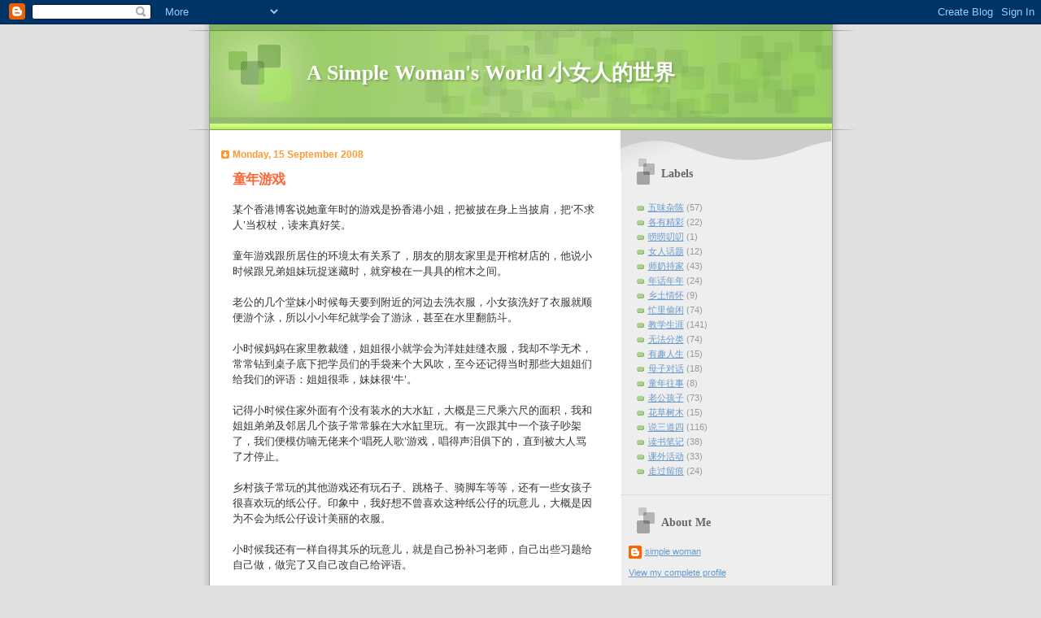

--- FILE ---
content_type: text/html; charset=UTF-8
request_url: https://asimplewoman.blogspot.com/2008/09/blog-post_15.html?showComment=1221966720000
body_size: 19700
content:
<!DOCTYPE html>
<html dir='ltr'>
<head>
<link href='https://www.blogger.com/static/v1/widgets/2944754296-widget_css_bundle.css' rel='stylesheet' type='text/css'/>
<meta content='text/html; charset=UTF-8' http-equiv='Content-Type'/>
<meta content='blogger' name='generator'/>
<link href='https://asimplewoman.blogspot.com/favicon.ico' rel='icon' type='image/x-icon'/>
<link href='http://asimplewoman.blogspot.com/2008/09/blog-post_15.html' rel='canonical'/>
<link rel="alternate" type="application/atom+xml" title="A Simple Woman&#39;s World 小女人的世界 - Atom" href="https://asimplewoman.blogspot.com/feeds/posts/default" />
<link rel="alternate" type="application/rss+xml" title="A Simple Woman&#39;s World 小女人的世界 - RSS" href="https://asimplewoman.blogspot.com/feeds/posts/default?alt=rss" />
<link rel="service.post" type="application/atom+xml" title="A Simple Woman&#39;s World 小女人的世界 - Atom" href="https://www.blogger.com/feeds/7142308818168012990/posts/default" />

<link rel="alternate" type="application/atom+xml" title="A Simple Woman&#39;s World 小女人的世界 - Atom" href="https://asimplewoman.blogspot.com/feeds/3798981159795027748/comments/default" />
<!--Can't find substitution for tag [blog.ieCssRetrofitLinks]-->
<meta content='http://asimplewoman.blogspot.com/2008/09/blog-post_15.html' property='og:url'/>
<meta content='童年游戏' property='og:title'/>
<meta content='某个香港博客说她童年时的游戏是扮香港小姐，把被披在身上当披肩，把‘不求人’当权杖，读来真好笑。 童年游戏跟所居住的环境太有关系了，朋友的朋友家里是开棺材店的，他说小时候跟兄弟姐妹玩捉迷藏时，就穿梭在一具具的棺木之间。 老公的几个堂妹小时候每天要到附近的河边去洗衣服，小女孩洗好了衣...' property='og:description'/>
<title>A Simple Woman's World 小女人的世界: 童年游戏</title>
<style id='page-skin-1' type='text/css'><!--
/*
Blogger Template Style
Name:     TicTac
Date:     1 March 2004
Updated by: Blogger Team
*/
/* ---( page defaults )--- */
body {
margin: 0;
padding: 0;
font-size: small;
text-align: center;
color: #333333;
background: #e0e0e0;
}
blockquote {
margin-top: 0;
margin-right: 0;
margin-bottom: 0;
margin-left: 30px;
padding-top: 10px;
padding-right: 0;
padding-bottom: 0;
padding-left: 20px;
font-size: 88%;
line-height: 1.5em;
color: #666;
background: url(https://resources.blogblog.com/blogblog/data/tictac/quotes.gif) no-repeat top left;
}
blockquote p {
margin-top: 0;
}
abbr, acronym {
cursor: help;
font-style: normal;
border-bottom: 1px dotted;
}
code {
color: #f63;
}
hr {
display: none;
}
img {
border: none;
}
/* unordered list style */
ul {
list-style: none;
margin-left: 10px;
padding: 0;
}
li {
list-style: none;
padding-left: 14px;
margin-bottom: 3px;
background: url(https://resources.blogblog.com/blogblog/data/tictac/tictac_orange.gif) no-repeat left 6px;
}
/* links */
a:link {
color: #6699cc;
}
a:visited {
color: #666699;
}
a:hover {
color: #693;
}
a:active {
color: #cc3333;
text-decoration: none;
}
/* ---( layout structure )---*/
#outer-wrapper {
width: 847px;
margin: 0px auto 0;
text-align: left;
font: normal normal 100% Verdana, sans-serif;
background: url(https://resources.blogblog.com/blogblog/data/tictac/tile_left.gif) repeat-y;
}
#content-wrapper {
margin-left: 42px; /* to avoid the border image */
width: 763px;
}
#main {
float: left;
width: 460px;
margin-top: 20px;
margin-right: 0;
margin-bottom: 0;
margin-left: 0;
padding-top: 0;
padding-right: 0;
padding-bottom: 0;
padding-left: 1em;
line-height: 1.5em;
word-wrap: break-word; /* fix for long text breaking sidebar float in IE */
overflow: hidden;     /* fix for long non-text content breaking IE sidebar float */
}
#sidebar {
float: right;
width: 259px;
padding-top: 20px;
padding-right: 0px;
padding-bottom: 0;
padding-left: 0;
font-size: 85%;
line-height: 1.4em;
color: #999999;
background: url(https://resources.blogblog.com/blogblog/data/tictac/sidebar_bg.gif) no-repeat left top;
word-wrap: break-word; /* fix for long text breaking sidebar float in IE */
overflow: hidden;     /* fix for long non-text content breaking IE sidebar float */
}
/* ---( header and site name )--- */
#header-wrapper {
margin: 0;
padding: 0;
font: normal normal 100% 'Lucida Grande','Trebuchet MS';
background: #e0e0e0 url(https://resources.blogblog.com/blogblog/data/tictac/top_div_left.gif) no-repeat left top;
}
#header {
margin: 0;
padding-top: 25px;
padding-right: 60px;
padding-bottom: 35px;
padding-left: 160px;
color: #FFFFFF;
background: url(https://resources.blogblog.com/blogblog/data/tictac/top_h1.gif) no-repeat bottom left;
}
#header h1 {
font-size: 200%;
text-shadow: #81A75B 2px 2px 2px;
}
#header h1 a {
text-decoration: none;
color: #FFFFFF;
}
#header h1 a:hover {
color: #eee;
}
/* ---( main column )--- */
h2.date-header {
margin-top: 0;
padding-left: 14px;
font-size: 90%;
color: #ff9933;
background: url(https://resources.blogblog.com/blogblog/data/tictac/date_icon.gif) no-repeat left 50%;
}
.post h3 {
margin-top: 0;
font: normal bold 130% 'Lucida Grande','Trebuchet MS';
letter-spacing: -1px;
color: #ff6633;
}
.post {
margin-top: 0;
margin-right: 0;
margin-bottom: 1.5em;
margin-left: 0;
padding-top: 0;
padding-right: 0;
padding-bottom: 1.5em;
padding-left: 14px;
border-bottom: 1px solid #ddd;
}
.post h3 a,
.post h3 a:visited {
color: #ff6633;
text-decoration: none;
}
.post-footer {
margin: 0;
padding-top: 0;
padding-right: 0;
padding-bottom: 0;
padding-left: 14px;
font-size: 88%;
color: #999999;
background: url(https://resources.blogblog.com/blogblog/data/tictac/tictac_grey.gif) no-repeat left 8px;
}
.post img, table.tr-caption-container {
padding: 6px;
border-top: 1px solid #ddd;
border-left: 1px solid #ddd;
border-bottom: 1px solid #c0c0c0;
border-right: 1px solid #c0c0c0;
}
.tr-caption-container img {
border: none;
padding: 0;
}
.feed-links {
clear: both;
line-height: 2.5em;
}
#blog-pager-newer-link {
float: left;
}
#blog-pager-older-link {
float: right;
}
#blog-pager {
text-align: center;
}
/* comment styles */
#comments {
padding: 10px 10px 0px 10px;
font-size: 85%;
line-height: 1.5em;
color: #666;
background: #eee url(https://resources.blogblog.com/blogblog/data/tictac/comments_curve.gif) no-repeat top left;
}
#comments h4 {
margin-top: 20px;
margin-right: 0;
margin-bottom: 15px;
margin-left: 0;
padding-top: 8px;
padding-right: 0;
padding-bottom: 0;
padding-left: 40px;
font-family: "Lucida Grande", "Trebuchet MS";
font-size: 130%;
color: #666;
background: url(https://resources.blogblog.com/blogblog/data/tictac/bubbles.gif) no-repeat 10px 0;
height: 29px !important; /* for most browsers */
height /**/:37px; /* for IE5/Win */
}
#comments ul {
margin-left: 0;
}
#comments li {
background: none;
padding-left: 0;
}
.comment-body {
padding-top: 0;
padding-right: 10px;
padding-bottom: 0;
padding-left: 25px;
background: url(https://resources.blogblog.com/blogblog/data/tictac/tictac_orange.gif) no-repeat 10px 5px;
}
.comment-body p {
margin-bottom: 0;
}
.comment-author {
margin-top: 4px;
margin-right: 0;
margin-bottom: 0;
margin-left: 0;
padding-top: 0;
padding-right: 10px;
padding-bottom: 0;
padding-left: 60px;
color: #999;
background: url(https://resources.blogblog.com/blogblog/data/tictac/comment_arrow.gif) no-repeat 44px 2px;
}
.comment-footer {
border-bottom: 1px solid #ddd;
padding-bottom: 1em;
}
.deleted-comment {
font-style:italic;
color:gray;
}
/* ---( sidebar )--- */
.sidebar h2 {
margin-top: 0;
margin-right: 0;
margin-bottom: 0;
margin-left: 0;
padding-top: 25px;
padding-right: 0;
padding-bottom: 0;
padding-left: 40px;
font: normal bold 130% 'Lucida Grande','Trebuchet MS';
color: #666666;
height: 32px;
background: url(https://resources.blogblog.com/blogblog/data/tictac/sidebar_icon.gif) no-repeat 10px 15px;
height: 32px !important; /* for most browsers */
height /**/:57px; /* for IE5/Win */
}
.sidebar .widget {
margin: 0;
padding-top: 0;
padding-right: 0;
padding-bottom: 10px;
padding-left: 10px;
border-bottom: 1px solid #ddd;
}
.sidebar li {
background: url(https://resources.blogblog.com/blogblog/data/tictac/tictac_green.gif) no-repeat left 5px;
}
.profile-textblock {
clear: both;
margin-left: 0;
}
.profile-img {
float: left;
margin-top: 0;
margin-right: 5px;
margin-bottom: 5px;
margin-left: 0;
border: 1px solid #ddd;
padding: 4px;
}
/* ---( footer )--- */
.clear { /* to fix IE6 padding-top issue */
clear: both;
}
#footer-wrapper {
margin: 0;
padding-top: 0;
padding-right: 0;
padding-bottom: 9px;
padding-left: 0;
font-size: 85%;
color: #ddd;
background: url(https://resources.blogblog.com/blogblog/data/tictac/bottom_sill.gif) no-repeat bottom left;
}
#footer {
margin: 0;
padding-top: 20px;
padding-right: 320px;
padding-bottom: 20px;
padding-left: 95px;
background: url(https://resources.blogblog.com/blogblog/data/tictac/bottom_sash_left.gif) no-repeat top left;
}
/** Page structure tweaks for layout editor wireframe */
body#layout #outer-wrapper,
body#layout #main,
body#layout #sidebar {
padding-top: 0;
margin-top: 0;
}
body#layout #outer-wrapper,
body#layout #content-wrapper {
width: 740px;
}
body#layout #sidebar {
margin-right: 0;
margin-bottom: 1em;
}
body#layout #header,
body#layout #footer,
body#layout #main {
padding: 0;
}
body#layout #content-wrapper {
margin: 0px;
}

--></style>
<link href='https://www.blogger.com/dyn-css/authorization.css?targetBlogID=7142308818168012990&amp;zx=7ad41858-8ea6-471c-b03f-28dc01b71204' media='none' onload='if(media!=&#39;all&#39;)media=&#39;all&#39;' rel='stylesheet'/><noscript><link href='https://www.blogger.com/dyn-css/authorization.css?targetBlogID=7142308818168012990&amp;zx=7ad41858-8ea6-471c-b03f-28dc01b71204' rel='stylesheet'/></noscript>
<meta name='google-adsense-platform-account' content='ca-host-pub-1556223355139109'/>
<meta name='google-adsense-platform-domain' content='blogspot.com'/>

</head>
<body>
<div class='navbar section' id='navbar'><div class='widget Navbar' data-version='1' id='Navbar1'><script type="text/javascript">
    function setAttributeOnload(object, attribute, val) {
      if(window.addEventListener) {
        window.addEventListener('load',
          function(){ object[attribute] = val; }, false);
      } else {
        window.attachEvent('onload', function(){ object[attribute] = val; });
      }
    }
  </script>
<div id="navbar-iframe-container"></div>
<script type="text/javascript" src="https://apis.google.com/js/platform.js"></script>
<script type="text/javascript">
      gapi.load("gapi.iframes:gapi.iframes.style.bubble", function() {
        if (gapi.iframes && gapi.iframes.getContext) {
          gapi.iframes.getContext().openChild({
              url: 'https://www.blogger.com/navbar/7142308818168012990?po\x3d3798981159795027748\x26origin\x3dhttps://asimplewoman.blogspot.com',
              where: document.getElementById("navbar-iframe-container"),
              id: "navbar-iframe"
          });
        }
      });
    </script><script type="text/javascript">
(function() {
var script = document.createElement('script');
script.type = 'text/javascript';
script.src = '//pagead2.googlesyndication.com/pagead/js/google_top_exp.js';
var head = document.getElementsByTagName('head')[0];
if (head) {
head.appendChild(script);
}})();
</script>
</div></div>
<div id='outer-wrapper'><div id='wrap2'>
<!-- skip links for text browsers -->
<span id='skiplinks' style='display:none;'>
<a href='#main'>skip to main </a> |
      <a href='#sidebar'>skip to sidebar</a>
</span>
<div id='header-wrapper'>
<div class='header section' id='header'><div class='widget Header' data-version='1' id='Header1'>
<div id='header-inner'>
<div class='titlewrapper'>
<h1 class='title'>
<a href='https://asimplewoman.blogspot.com/'>
A Simple Woman's World 小女人的世界
</a>
</h1>
</div>
<div class='descriptionwrapper'>
<p class='description'><span>
</span></p>
</div>
</div>
</div></div>
</div>
<div id='content-wrapper'>
<div id='crosscol-wrapper' style='text-align:center'>
<div class='crosscol no-items section' id='crosscol'></div>
</div>
<div id='main-wrapper'>
<div class='main section' id='main'><div class='widget Blog' data-version='1' id='Blog1'>
<div class='blog-posts hfeed'>

          <div class="date-outer">
        
<h2 class='date-header'><span>Monday, 15 September 2008</span></h2>

          <div class="date-posts">
        
<div class='post-outer'>
<div class='post hentry uncustomized-post-template' itemprop='blogPost' itemscope='itemscope' itemtype='http://schema.org/BlogPosting'>
<meta content='7142308818168012990' itemprop='blogId'/>
<meta content='3798981159795027748' itemprop='postId'/>
<a name='3798981159795027748'></a>
<h3 class='post-title entry-title' itemprop='name'>
童年游戏
</h3>
<div class='post-header'>
<div class='post-header-line-1'></div>
</div>
<div class='post-body entry-content' id='post-body-3798981159795027748' itemprop='description articleBody'>
某个香港博客说她童年时的游戏是扮香港小姐&#65292;把被披在身上当披肩&#65292;把&#8216;不求人&#8217;当权杖&#65292;读来真好笑&#12290;<br /><br />童年游戏跟所居住的环境太有关系了&#65292;朋友的朋友家里是开棺材店的&#65292;他说小时候跟兄弟姐妹玩捉迷藏时&#65292;就穿梭在一具具的棺木之间&#12290;<br /><br />老公的几个堂妹小时候每天要到附近的河边去洗衣服&#65292;小女孩洗好了衣服就顺便游个泳&#65292;所以小小年纪就学会了游泳&#65292;甚至在水里翻筋斗&#12290;<br /><br />小时候妈妈在家里教裁缝&#65292;姐姐很小就学会为洋娃娃缝衣服&#65292;我却不学无术&#65292;常常钻到桌子底下把学员们的手袋来个大风吹&#65292;至今还记得当时那些大姐姐们给我们的评语&#65306;姐姐很乖&#65292;妹妹很&#8216;牛&#8217;&#12290;<br /><br />记得小时候住家外面有个没有装水的大水缸&#65292;大概是三尺乘六尺的面积&#65292;我和姐姐弟弟及邻居几个孩子常常躲在大水缸里玩&#12290;有一次跟其中一个孩子吵架了&#65292;我们便模仿喃无佬来个&#8216;唱死人歌&#8217;游戏&#65292;唱得声泪俱下的&#65292;直到被大人骂了才停止&#12290;<br /><br />乡村孩子常玩的其他游戏还有玩石子&#12289;跳格子&#12289;骑脚车等等&#65292;还有一些女孩子很喜欢玩的纸公仔&#12290;印象中&#65292;我好想不曾喜欢这种纸公仔的玩意儿&#65292;大概是因为不会为纸公仔设计美丽的衣服&#12290;<br /><br />小时候我还有一样自得其乐的玩意儿&#65292;就是自己扮补习老师&#65292;自己出些习题给自己做&#65292;做完了又自己改自己给评语&#12290;<br /><br />我的童年好像很短暂&#65292;很早就像个小大人似的&#65292;懂得为家人分忧&#65292;虽然自己也做不到什么&#12290;
<div style='clear: both;'></div>
</div>
<div class='post-footer'>
<div class='post-footer-line post-footer-line-1'>
<span class='post-author vcard'>
Posted by
<span class='fn' itemprop='author' itemscope='itemscope' itemtype='http://schema.org/Person'>
<meta content='https://www.blogger.com/profile/02296331303025592319' itemprop='url'/>
<a class='g-profile' href='https://www.blogger.com/profile/02296331303025592319' rel='author' title='author profile'>
<span itemprop='name'>simple woman</span>
</a>
</span>
</span>
<span class='post-timestamp'>
at
<meta content='http://asimplewoman.blogspot.com/2008/09/blog-post_15.html' itemprop='url'/>
<a class='timestamp-link' href='https://asimplewoman.blogspot.com/2008/09/blog-post_15.html' rel='bookmark' title='permanent link'><abbr class='published' itemprop='datePublished' title='2008-09-15T14:54:00+08:00'>2:54 pm</abbr></a>
</span>
<span class='post-comment-link'>
</span>
<span class='post-icons'>
<span class='item-control blog-admin pid-2110845032'>
<a href='https://www.blogger.com/post-edit.g?blogID=7142308818168012990&postID=3798981159795027748&from=pencil' title='Edit Post'>
<img alt='' class='icon-action' height='18' src='https://resources.blogblog.com/img/icon18_edit_allbkg.gif' width='18'/>
</a>
</span>
</span>
<div class='post-share-buttons goog-inline-block'>
</div>
</div>
<div class='post-footer-line post-footer-line-2'>
<span class='post-labels'>
Labels:
<a href='https://asimplewoman.blogspot.com/search/label/%E7%AB%A5%E5%B9%B4%E5%BE%80%E4%BA%8B' rel='tag'>童年往事</a>
</span>
</div>
<div class='post-footer-line post-footer-line-3'>
<span class='post-location'>
</span>
</div>
</div>
</div>
<div class='comments' id='comments'>
<a name='comments'></a>
<h4>41 comments:</h4>
<div id='Blog1_comments-block-wrapper'>
<dl class='avatar-comment-indent' id='comments-block'>
<dt class='comment-author ' id='c2075499696640085825'>
<a name='c2075499696640085825'></a>
<div class="avatar-image-container vcard"><span dir="ltr"><a href="https://www.blogger.com/profile/14074919969102071814" target="" rel="nofollow" onclick="" class="avatar-hovercard" id="av-2075499696640085825-14074919969102071814"><img src="https://resources.blogblog.com/img/blank.gif" width="35" height="35" class="delayLoad" style="display: none;" longdesc="//blogger.googleusercontent.com/img/b/R29vZ2xl/AVvXsEhpOVBv0n2TSX1wlYbyp83QUiAQ34Knb5mE6VgJb6o1UFb8XGbq7LP25QtZrScOfx2Dhva6sRI0iLcgZNSDVixQcA6fi8owYIOkOR0ciOIsGACNjbefDxo9cekB5qQiXA/s45-c/1391671_10203849378247235_6830525809318111411_n.jpg" alt="" title="&#26472;&#12288;&#38675;">

<noscript><img src="//blogger.googleusercontent.com/img/b/R29vZ2xl/AVvXsEhpOVBv0n2TSX1wlYbyp83QUiAQ34Knb5mE6VgJb6o1UFb8XGbq7LP25QtZrScOfx2Dhva6sRI0iLcgZNSDVixQcA6fi8owYIOkOR0ciOIsGACNjbefDxo9cekB5qQiXA/s45-c/1391671_10203849378247235_6830525809318111411_n.jpg" width="35" height="35" class="photo" alt=""></noscript></a></span></div>
<a href='https://www.blogger.com/profile/14074919969102071814' rel='nofollow'>杨&#12288;霓</a>
said...
</dt>
<dd class='comment-body' id='Blog1_cmt-2075499696640085825'>
<p>
我的童年可乐得很&#65281;玩买卖nasi lemak,将沙当成饭&#65292;将叶子&#65292;花&#65292;石头&#65292;树枝当成配料&#12290;在附近的大水构跑上跑下的&#65292;逼弟弟妹妹听我唱歌&#65292;还要站上高的地方唱&#65292;扮老师教书&#65292;学阿姨车小衣服给我们的玩具穿&#65292;捉章螂来剪掉它们的脚&#12290;&#12290;&#12290;哗&#65281;再说下去&#65292;你一定吓呆了&#65281;&#65281;<BR/><BR/>我的童年有欢笑也有悲哀&#65281;
</p>
</dd>
<dd class='comment-footer'>
<span class='comment-timestamp'>
<a href='https://asimplewoman.blogspot.com/2008/09/blog-post_15.html?showComment=1221471300000#c2075499696640085825' title='comment permalink'>
15 September 2008 at 17:35
</a>
<span class='item-control blog-admin pid-565214479'>
<a class='comment-delete' href='https://www.blogger.com/comment/delete/7142308818168012990/2075499696640085825' title='Delete Comment'>
<img src='https://resources.blogblog.com/img/icon_delete13.gif'/>
</a>
</span>
</span>
</dd>
<dt class='comment-author ' id='c8017647384544129454'>
<a name='c8017647384544129454'></a>
<div class="avatar-image-container avatar-stock"><span dir="ltr"><a href="https://www.blogger.com/profile/13851152351760423976" target="" rel="nofollow" onclick="" class="avatar-hovercard" id="av-8017647384544129454-13851152351760423976"><img src="//www.blogger.com/img/blogger_logo_round_35.png" width="35" height="35" alt="" title="lkf">

</a></span></div>
<a href='https://www.blogger.com/profile/13851152351760423976' rel='nofollow'>lkf</a>
said...
</dt>
<dd class='comment-body' id='Blog1_cmt-8017647384544129454'>
<p>
逼弟弟妹妹听你唱歌&#65292;有点像小汀当里的技安&#12290;
</p>
</dd>
<dd class='comment-footer'>
<span class='comment-timestamp'>
<a href='https://asimplewoman.blogspot.com/2008/09/blog-post_15.html?showComment=1221476160000#c8017647384544129454' title='comment permalink'>
15 September 2008 at 18:56
</a>
<span class='item-control blog-admin pid-1685868189'>
<a class='comment-delete' href='https://www.blogger.com/comment/delete/7142308818168012990/8017647384544129454' title='Delete Comment'>
<img src='https://resources.blogblog.com/img/icon_delete13.gif'/>
</a>
</span>
</span>
</dd>
<dt class='comment-author ' id='c2228830093870714456'>
<a name='c2228830093870714456'></a>
<div class="avatar-image-container vcard"><span dir="ltr"><a href="https://www.blogger.com/profile/08534427206105126600" target="" rel="nofollow" onclick="" class="avatar-hovercard" id="av-2228830093870714456-08534427206105126600"><img src="https://resources.blogblog.com/img/blank.gif" width="35" height="35" class="delayLoad" style="display: none;" longdesc="//blogger.googleusercontent.com/img/b/R29vZ2xl/AVvXsEhbwLqW8ZLdmJujlWYFKunLC3PdpQsJNxijliclScS9wfmLt1Pz7v1CVkp6M7A2B6Sp3PInUDBsuzAUQsAccADWH6a0H15XbVNSPfF3VWOPKun5vJ5AjNpBToFAUVw_zg/s45-c/IMG_0468.JPG" alt="" title="&#31310;&#23376;">

<noscript><img src="//blogger.googleusercontent.com/img/b/R29vZ2xl/AVvXsEhbwLqW8ZLdmJujlWYFKunLC3PdpQsJNxijliclScS9wfmLt1Pz7v1CVkp6M7A2B6Sp3PInUDBsuzAUQsAccADWH6a0H15XbVNSPfF3VWOPKun5vJ5AjNpBToFAUVw_zg/s45-c/IMG_0468.JPG" width="35" height="35" class="photo" alt=""></noscript></a></span></div>
<a href='https://www.blogger.com/profile/08534427206105126600' rel='nofollow'>穎子</a>
said...
</dt>
<dd class='comment-body' id='Blog1_cmt-2228830093870714456'>
<p>
我以前也写过一篇关于童年游戏的文章&#65292;才发现原来我们的童年游戏有好多好多&#8230;&#8230;数也数不清&#12290;
</p>
</dd>
<dd class='comment-footer'>
<span class='comment-timestamp'>
<a href='https://asimplewoman.blogspot.com/2008/09/blog-post_15.html?showComment=1221478980000#c2228830093870714456' title='comment permalink'>
15 September 2008 at 19:43
</a>
<span class='item-control blog-admin pid-1871673746'>
<a class='comment-delete' href='https://www.blogger.com/comment/delete/7142308818168012990/2228830093870714456' title='Delete Comment'>
<img src='https://resources.blogblog.com/img/icon_delete13.gif'/>
</a>
</span>
</span>
</dd>
<dt class='comment-author blog-author' id='c1911796016329784640'>
<a name='c1911796016329784640'></a>
<div class="avatar-image-container avatar-stock"><span dir="ltr"><a href="https://www.blogger.com/profile/02296331303025592319" target="" rel="nofollow" onclick="" class="avatar-hovercard" id="av-1911796016329784640-02296331303025592319"><img src="//www.blogger.com/img/blogger_logo_round_35.png" width="35" height="35" alt="" title="simple woman">

</a></span></div>
<a href='https://www.blogger.com/profile/02296331303025592319' rel='nofollow'>simple woman</a>
said...
</dt>
<dd class='comment-body' id='Blog1_cmt-1911796016329784640'>
<p>
杨霓&#65292;<BR/>你的童年也很疯狂啊&#65292;可见你从小就是个很有创意的人&#12290;<BR/>哈哈&#65292;可怜的大雄&#12289;阿福和宜静&#65292;被逼听技安唱歌&#65292;刚好像你的三弟妹&#12290;<BR/><BR/>带刺的蝴蝶&#65292;<BR/>以前我们玩的都是不需要花钱的玩意儿&#65292;你玩的应该比我们进步多了&#12290;
</p>
</dd>
<dd class='comment-footer'>
<span class='comment-timestamp'>
<a href='https://asimplewoman.blogspot.com/2008/09/blog-post_15.html?showComment=1221486300000#c1911796016329784640' title='comment permalink'>
15 September 2008 at 21:45
</a>
<span class='item-control blog-admin pid-2110845032'>
<a class='comment-delete' href='https://www.blogger.com/comment/delete/7142308818168012990/1911796016329784640' title='Delete Comment'>
<img src='https://resources.blogblog.com/img/icon_delete13.gif'/>
</a>
</span>
</span>
</dd>
<dt class='comment-author ' id='c5251392651068222998'>
<a name='c5251392651068222998'></a>
<div class="avatar-image-container avatar-stock"><span dir="ltr"><a href="https://www.blogger.com/profile/10975645858036853752" target="" rel="nofollow" onclick="" class="avatar-hovercard" id="av-5251392651068222998-10975645858036853752"><img src="//www.blogger.com/img/blogger_logo_round_35.png" width="35" height="35" alt="" title="koon">

</a></span></div>
<a href='https://www.blogger.com/profile/10975645858036853752' rel='nofollow'>koon</a>
said...
</dt>
<dd class='comment-body' id='Blog1_cmt-5251392651068222998'>
<p>
牛妹妹真的没学到一点儿裁缝的技术吗&#65311;
</p>
</dd>
<dd class='comment-footer'>
<span class='comment-timestamp'>
<a href='https://asimplewoman.blogspot.com/2008/09/blog-post_15.html?showComment=1221486420000#c5251392651068222998' title='comment permalink'>
15 September 2008 at 21:47
</a>
<span class='item-control blog-admin pid-768771796'>
<a class='comment-delete' href='https://www.blogger.com/comment/delete/7142308818168012990/5251392651068222998' title='Delete Comment'>
<img src='https://resources.blogblog.com/img/icon_delete13.gif'/>
</a>
</span>
</span>
</dd>
<dt class='comment-author blog-author' id='c5594013119000845079'>
<a name='c5594013119000845079'></a>
<div class="avatar-image-container avatar-stock"><span dir="ltr"><a href="https://www.blogger.com/profile/02296331303025592319" target="" rel="nofollow" onclick="" class="avatar-hovercard" id="av-5594013119000845079-02296331303025592319"><img src="//www.blogger.com/img/blogger_logo_round_35.png" width="35" height="35" alt="" title="simple woman">

</a></span></div>
<a href='https://www.blogger.com/profile/02296331303025592319' rel='nofollow'>simple woman</a>
said...
</dt>
<dd class='comment-body' id='Blog1_cmt-5594013119000845079'>
<p>
真的一点也没有&#65292;直到现在&#65292;什么十字绣&#12289;织毛衣等等本领一样也不会&#65292;没有一点女人味&#12290;
</p>
</dd>
<dd class='comment-footer'>
<span class='comment-timestamp'>
<a href='https://asimplewoman.blogspot.com/2008/09/blog-post_15.html?showComment=1221487020000#c5594013119000845079' title='comment permalink'>
15 September 2008 at 21:57
</a>
<span class='item-control blog-admin pid-2110845032'>
<a class='comment-delete' href='https://www.blogger.com/comment/delete/7142308818168012990/5594013119000845079' title='Delete Comment'>
<img src='https://resources.blogblog.com/img/icon_delete13.gif'/>
</a>
</span>
</span>
</dd>
<dt class='comment-author ' id='c5851387676776093301'>
<a name='c5851387676776093301'></a>
<div class="avatar-image-container avatar-stock"><span dir="ltr"><a href="https://www.blogger.com/profile/10975645858036853752" target="" rel="nofollow" onclick="" class="avatar-hovercard" id="av-5851387676776093301-10975645858036853752"><img src="//www.blogger.com/img/blogger_logo_round_35.png" width="35" height="35" alt="" title="koon">

</a></span></div>
<a href='https://www.blogger.com/profile/10975645858036853752' rel='nofollow'>koon</a>
said...
</dt>
<dd class='comment-body' id='Blog1_cmt-5851387676776093301'>
<p>
哈哈&#12290;&#12290; 真的有一点可惜&#65281;可是女人味不是看这些的&#65281;女人味只可意会&#65292;没得言传的&#65281;答案问旁边最近那个人最准&#65281;
</p>
</dd>
<dd class='comment-footer'>
<span class='comment-timestamp'>
<a href='https://asimplewoman.blogspot.com/2008/09/blog-post_15.html?showComment=1221487560000#c5851387676776093301' title='comment permalink'>
15 September 2008 at 22:06
</a>
<span class='item-control blog-admin pid-768771796'>
<a class='comment-delete' href='https://www.blogger.com/comment/delete/7142308818168012990/5851387676776093301' title='Delete Comment'>
<img src='https://resources.blogblog.com/img/icon_delete13.gif'/>
</a>
</span>
</span>
</dd>
<dt class='comment-author blog-author' id='c402917680838541478'>
<a name='c402917680838541478'></a>
<div class="avatar-image-container avatar-stock"><span dir="ltr"><a href="https://www.blogger.com/profile/02296331303025592319" target="" rel="nofollow" onclick="" class="avatar-hovercard" id="av-402917680838541478-02296331303025592319"><img src="//www.blogger.com/img/blogger_logo_round_35.png" width="35" height="35" alt="" title="simple woman">

</a></span></div>
<a href='https://www.blogger.com/profile/02296331303025592319' rel='nofollow'>simple woman</a>
said...
</dt>
<dd class='comment-body' id='Blog1_cmt-402917680838541478'>
<p>
你好厉害&#65292;现在我旁边的确坐着你所说的那个人&#12290;
</p>
</dd>
<dd class='comment-footer'>
<span class='comment-timestamp'>
<a href='https://asimplewoman.blogspot.com/2008/09/blog-post_15.html?showComment=1221488040000#c402917680838541478' title='comment permalink'>
15 September 2008 at 22:14
</a>
<span class='item-control blog-admin pid-2110845032'>
<a class='comment-delete' href='https://www.blogger.com/comment/delete/7142308818168012990/402917680838541478' title='Delete Comment'>
<img src='https://resources.blogblog.com/img/icon_delete13.gif'/>
</a>
</span>
</span>
</dd>
<dt class='comment-author ' id='c5369527037712806755'>
<a name='c5369527037712806755'></a>
<div class="avatar-image-container avatar-stock"><span dir="ltr"><a href="https://www.blogger.com/profile/10975645858036853752" target="" rel="nofollow" onclick="" class="avatar-hovercard" id="av-5369527037712806755-10975645858036853752"><img src="//www.blogger.com/img/blogger_logo_round_35.png" width="35" height="35" alt="" title="koon">

</a></span></div>
<a href='https://www.blogger.com/profile/10975645858036853752' rel='nofollow'>koon</a>
said...
</dt>
<dd class='comment-body' id='Blog1_cmt-5369527037712806755'>
<p>
嗨&#65292;旁边的人&#65292;晚上好&#65281;一定要给我们一个漂亮的答案
</p>
</dd>
<dd class='comment-footer'>
<span class='comment-timestamp'>
<a href='https://asimplewoman.blogspot.com/2008/09/blog-post_15.html?showComment=1221488220000#c5369527037712806755' title='comment permalink'>
15 September 2008 at 22:17
</a>
<span class='item-control blog-admin pid-768771796'>
<a class='comment-delete' href='https://www.blogger.com/comment/delete/7142308818168012990/5369527037712806755' title='Delete Comment'>
<img src='https://resources.blogblog.com/img/icon_delete13.gif'/>
</a>
</span>
</span>
</dd>
<dt class='comment-author ' id='c2426185042703016604'>
<a name='c2426185042703016604'></a>
<div class="avatar-image-container vcard"><span dir="ltr"><a href="https://www.blogger.com/profile/14074919969102071814" target="" rel="nofollow" onclick="" class="avatar-hovercard" id="av-2426185042703016604-14074919969102071814"><img src="https://resources.blogblog.com/img/blank.gif" width="35" height="35" class="delayLoad" style="display: none;" longdesc="//blogger.googleusercontent.com/img/b/R29vZ2xl/AVvXsEhpOVBv0n2TSX1wlYbyp83QUiAQ34Knb5mE6VgJb6o1UFb8XGbq7LP25QtZrScOfx2Dhva6sRI0iLcgZNSDVixQcA6fi8owYIOkOR0ciOIsGACNjbefDxo9cekB5qQiXA/s45-c/1391671_10203849378247235_6830525809318111411_n.jpg" alt="" title="&#26472;&#12288;&#38675;">

<noscript><img src="//blogger.googleusercontent.com/img/b/R29vZ2xl/AVvXsEhpOVBv0n2TSX1wlYbyp83QUiAQ34Knb5mE6VgJb6o1UFb8XGbq7LP25QtZrScOfx2Dhva6sRI0iLcgZNSDVixQcA6fi8owYIOkOR0ciOIsGACNjbefDxo9cekB5qQiXA/s45-c/1391671_10203849378247235_6830525809318111411_n.jpg" width="35" height="35" class="photo" alt=""></noscript></a></span></div>
<a href='https://www.blogger.com/profile/14074919969102071814' rel='nofollow'>杨&#12288;霓</a>
said...
</dt>
<dd class='comment-body' id='Blog1_cmt-2426185042703016604'>
<p>
hohoho.....也&#12290;&#12290;&#12290;一天不好的心情就没了&#65281;<BR/>现在的我&#65292;很疯狂的在等答案&#65281;还有koon,我朋友打电话来说我越来越有女人味了wo...我跟她们说可能是年纪大了&#65292;就会有的&#12290;哎哟&#65292;simple woman 一定有女人味的啦&#65281;
</p>
</dd>
<dd class='comment-footer'>
<span class='comment-timestamp'>
<a href='https://asimplewoman.blogspot.com/2008/09/blog-post_15.html?showComment=1221488760000#c2426185042703016604' title='comment permalink'>
15 September 2008 at 22:26
</a>
<span class='item-control blog-admin pid-565214479'>
<a class='comment-delete' href='https://www.blogger.com/comment/delete/7142308818168012990/2426185042703016604' title='Delete Comment'>
<img src='https://resources.blogblog.com/img/icon_delete13.gif'/>
</a>
</span>
</span>
</dd>
<dt class='comment-author ' id='c6217292259667918651'>
<a name='c6217292259667918651'></a>
<div class="avatar-image-container avatar-stock"><span dir="ltr"><img src="//resources.blogblog.com/img/blank.gif" width="35" height="35" alt="" title="Anonymous">

</span></div>
Anonymous
said...
</dt>
<dd class='comment-body' id='Blog1_cmt-6217292259667918651'>
<p>
又不是要煮来吃&#65292;管她有没有味&#65311;
</p>
</dd>
<dd class='comment-footer'>
<span class='comment-timestamp'>
<a href='https://asimplewoman.blogspot.com/2008/09/blog-post_15.html?showComment=1221489720000#c6217292259667918651' title='comment permalink'>
15 September 2008 at 22:42
</a>
<span class='item-control blog-admin pid-440792568'>
<a class='comment-delete' href='https://www.blogger.com/comment/delete/7142308818168012990/6217292259667918651' title='Delete Comment'>
<img src='https://resources.blogblog.com/img/icon_delete13.gif'/>
</a>
</span>
</span>
</dd>
<dt class='comment-author ' id='c1265303621529348359'>
<a name='c1265303621529348359'></a>
<div class="avatar-image-container vcard"><span dir="ltr"><a href="https://www.blogger.com/profile/08826769061634865992" target="" rel="nofollow" onclick="" class="avatar-hovercard" id="av-1265303621529348359-08826769061634865992"><img src="https://resources.blogblog.com/img/blank.gif" width="35" height="35" class="delayLoad" style="display: none;" longdesc="//blogger.googleusercontent.com/img/b/R29vZ2xl/AVvXsEiH6F_VCm6eY5SzJyfNdY4CedUhgYaYGn1d9ngpp6K-bfyEWawCmKmzXgLgcDonesp4wBSGLLMAEQo2e1L2LQbNSBza7MTeA7HsmVJA-9F6_FWEnWphofjeyYQb_Y_6-N8/s45-c/dingling.jpg" alt="" title="yoyo">

<noscript><img src="//blogger.googleusercontent.com/img/b/R29vZ2xl/AVvXsEiH6F_VCm6eY5SzJyfNdY4CedUhgYaYGn1d9ngpp6K-bfyEWawCmKmzXgLgcDonesp4wBSGLLMAEQo2e1L2LQbNSBza7MTeA7HsmVJA-9F6_FWEnWphofjeyYQb_Y_6-N8/s45-c/dingling.jpg" width="35" height="35" class="photo" alt=""></noscript></a></span></div>
<a href='https://www.blogger.com/profile/08826769061634865992' rel='nofollow'>yoyo</a>
said...
</dt>
<dd class='comment-body' id='Blog1_cmt-1265303621529348359'>
<p>
大家好&#65281;我是宜静&#65288;yes~^^v)<BR/><BR/>逼听唱歌&#65292;剪蟑螂脚&#65311;濕濕碎而已<BR/>技安的童年何止這些&#65294;&#63613;&#65294;&#63613;&#65294;&#63613;<BR/>說出來我怕嚇壞大家<BR/>害我有童年陰影&#65294;&#63613;&#65294;&#63613;&#65294;&#63613;&#65288;流淚中&#65289;
</p>
</dd>
<dd class='comment-footer'>
<span class='comment-timestamp'>
<a href='https://asimplewoman.blogspot.com/2008/09/blog-post_15.html?showComment=1221494100000#c1265303621529348359' title='comment permalink'>
15 September 2008 at 23:55
</a>
<span class='item-control blog-admin pid-983521879'>
<a class='comment-delete' href='https://www.blogger.com/comment/delete/7142308818168012990/1265303621529348359' title='Delete Comment'>
<img src='https://resources.blogblog.com/img/icon_delete13.gif'/>
</a>
</span>
</span>
</dd>
<dt class='comment-author ' id='c6157348880737734297'>
<a name='c6157348880737734297'></a>
<div class="avatar-image-container vcard"><span dir="ltr"><a href="https://www.blogger.com/profile/14074919969102071814" target="" rel="nofollow" onclick="" class="avatar-hovercard" id="av-6157348880737734297-14074919969102071814"><img src="https://resources.blogblog.com/img/blank.gif" width="35" height="35" class="delayLoad" style="display: none;" longdesc="//blogger.googleusercontent.com/img/b/R29vZ2xl/AVvXsEhpOVBv0n2TSX1wlYbyp83QUiAQ34Knb5mE6VgJb6o1UFb8XGbq7LP25QtZrScOfx2Dhva6sRI0iLcgZNSDVixQcA6fi8owYIOkOR0ciOIsGACNjbefDxo9cekB5qQiXA/s45-c/1391671_10203849378247235_6830525809318111411_n.jpg" alt="" title="&#26472;&#12288;&#38675;">

<noscript><img src="//blogger.googleusercontent.com/img/b/R29vZ2xl/AVvXsEhpOVBv0n2TSX1wlYbyp83QUiAQ34Knb5mE6VgJb6o1UFb8XGbq7LP25QtZrScOfx2Dhva6sRI0iLcgZNSDVixQcA6fi8owYIOkOR0ciOIsGACNjbefDxo9cekB5qQiXA/s45-c/1391671_10203849378247235_6830525809318111411_n.jpg" width="35" height="35" class="photo" alt=""></noscript></a></span></div>
<a href='https://www.blogger.com/profile/14074919969102071814' rel='nofollow'>杨&#12288;霓</a>
said...
</dt>
<dd class='comment-body' id='Blog1_cmt-6157348880737734297'>
<p>
yoyo,<BR/>你想要什么&#65311;说来听听&#65292;别在这里乱说话哦&#65281;
</p>
</dd>
<dd class='comment-footer'>
<span class='comment-timestamp'>
<a href='https://asimplewoman.blogspot.com/2008/09/blog-post_15.html?showComment=1221537900000#c6157348880737734297' title='comment permalink'>
16 September 2008 at 12:05
</a>
<span class='item-control blog-admin pid-565214479'>
<a class='comment-delete' href='https://www.blogger.com/comment/delete/7142308818168012990/6157348880737734297' title='Delete Comment'>
<img src='https://resources.blogblog.com/img/icon_delete13.gif'/>
</a>
</span>
</span>
</dd>
<dt class='comment-author ' id='c6271232098953501916'>
<a name='c6271232098953501916'></a>
<div class="avatar-image-container vcard"><span dir="ltr"><a href="https://www.blogger.com/profile/08826769061634865992" target="" rel="nofollow" onclick="" class="avatar-hovercard" id="av-6271232098953501916-08826769061634865992"><img src="https://resources.blogblog.com/img/blank.gif" width="35" height="35" class="delayLoad" style="display: none;" longdesc="//blogger.googleusercontent.com/img/b/R29vZ2xl/AVvXsEiH6F_VCm6eY5SzJyfNdY4CedUhgYaYGn1d9ngpp6K-bfyEWawCmKmzXgLgcDonesp4wBSGLLMAEQo2e1L2LQbNSBza7MTeA7HsmVJA-9F6_FWEnWphofjeyYQb_Y_6-N8/s45-c/dingling.jpg" alt="" title="yoyo">

<noscript><img src="//blogger.googleusercontent.com/img/b/R29vZ2xl/AVvXsEiH6F_VCm6eY5SzJyfNdY4CedUhgYaYGn1d9ngpp6K-bfyEWawCmKmzXgLgcDonesp4wBSGLLMAEQo2e1L2LQbNSBza7MTeA7HsmVJA-9F6_FWEnWphofjeyYQb_Y_6-N8/s45-c/dingling.jpg" width="35" height="35" class="photo" alt=""></noscript></a></span></div>
<a href='https://www.blogger.com/profile/08826769061634865992' rel='nofollow'>yoyo</a>
said...
</dt>
<dd class='comment-body' id='Blog1_cmt-6271232098953501916'>
<p>
嗯&#65294;&#65294;讓我想想&#65294;&#65294;&#65294;<BR/><BR/>我的小泡泡手机有點壞了<BR/>近來臉部開始有皺紋了<BR/>嗯&#65294;&#65294;&#65294;再想想&#65294;&#65294;&#65294;
</p>
</dd>
<dd class='comment-footer'>
<span class='comment-timestamp'>
<a href='https://asimplewoman.blogspot.com/2008/09/blog-post_15.html?showComment=1221540240000#c6271232098953501916' title='comment permalink'>
16 September 2008 at 12:44
</a>
<span class='item-control blog-admin pid-983521879'>
<a class='comment-delete' href='https://www.blogger.com/comment/delete/7142308818168012990/6271232098953501916' title='Delete Comment'>
<img src='https://resources.blogblog.com/img/icon_delete13.gif'/>
</a>
</span>
</span>
</dd>
<dt class='comment-author ' id='c2667632822943189874'>
<a name='c2667632822943189874'></a>
<div class="avatar-image-container avatar-stock"><span dir="ltr"><a href="https://www.blogger.com/profile/10975645858036853752" target="" rel="nofollow" onclick="" class="avatar-hovercard" id="av-2667632822943189874-10975645858036853752"><img src="//www.blogger.com/img/blogger_logo_round_35.png" width="35" height="35" alt="" title="koon">

</a></span></div>
<a href='https://www.blogger.com/profile/10975645858036853752' rel='nofollow'>koon</a>
said...
</dt>
<dd class='comment-body' id='Blog1_cmt-2667632822943189874'>
<p>
yoyo,<BR/>都要变天了&#12290;这是一个新时代&#12290;你还受这一套&#65311;要讲敢敢讲&#12290;
</p>
</dd>
<dd class='comment-footer'>
<span class='comment-timestamp'>
<a href='https://asimplewoman.blogspot.com/2008/09/blog-post_15.html?showComment=1221540720000#c2667632822943189874' title='comment permalink'>
16 September 2008 at 12:52
</a>
<span class='item-control blog-admin pid-768771796'>
<a class='comment-delete' href='https://www.blogger.com/comment/delete/7142308818168012990/2667632822943189874' title='Delete Comment'>
<img src='https://resources.blogblog.com/img/icon_delete13.gif'/>
</a>
</span>
</span>
</dd>
<dt class='comment-author ' id='c5874720258423180262'>
<a name='c5874720258423180262'></a>
<div class="avatar-image-container vcard"><span dir="ltr"><a href="https://www.blogger.com/profile/08826769061634865992" target="" rel="nofollow" onclick="" class="avatar-hovercard" id="av-5874720258423180262-08826769061634865992"><img src="https://resources.blogblog.com/img/blank.gif" width="35" height="35" class="delayLoad" style="display: none;" longdesc="//blogger.googleusercontent.com/img/b/R29vZ2xl/AVvXsEiH6F_VCm6eY5SzJyfNdY4CedUhgYaYGn1d9ngpp6K-bfyEWawCmKmzXgLgcDonesp4wBSGLLMAEQo2e1L2LQbNSBza7MTeA7HsmVJA-9F6_FWEnWphofjeyYQb_Y_6-N8/s45-c/dingling.jpg" alt="" title="yoyo">

<noscript><img src="//blogger.googleusercontent.com/img/b/R29vZ2xl/AVvXsEiH6F_VCm6eY5SzJyfNdY4CedUhgYaYGn1d9ngpp6K-bfyEWawCmKmzXgLgcDonesp4wBSGLLMAEQo2e1L2LQbNSBza7MTeA7HsmVJA-9F6_FWEnWphofjeyYQb_Y_6-N8/s45-c/dingling.jpg" width="35" height="35" class="photo" alt=""></noscript></a></span></div>
<a href='https://www.blogger.com/profile/08826769061634865992' rel='nofollow'>yoyo</a>
said...
</dt>
<dd class='comment-body' id='Blog1_cmt-5874720258423180262'>
<p>
haloo~~~testing testing 123....<BR/>har?? har??....<BR/>Koon, 什麼&#65311;<BR/>聽不大清楚&#65294;&#63613;&#65294;&#63613;&#65294;&#63613;&#65294;&#63613;新電話&#65294;&#63613;&#65294;&#63613;&#65294;&#63613;
</p>
</dd>
<dd class='comment-footer'>
<span class='comment-timestamp'>
<a href='https://asimplewoman.blogspot.com/2008/09/blog-post_15.html?showComment=1221541140000#c5874720258423180262' title='comment permalink'>
16 September 2008 at 12:59
</a>
<span class='item-control blog-admin pid-983521879'>
<a class='comment-delete' href='https://www.blogger.com/comment/delete/7142308818168012990/5874720258423180262' title='Delete Comment'>
<img src='https://resources.blogblog.com/img/icon_delete13.gif'/>
</a>
</span>
</span>
</dd>
<dt class='comment-author ' id='c5994801073933513066'>
<a name='c5994801073933513066'></a>
<div class="avatar-image-container avatar-stock"><span dir="ltr"><a href="https://www.blogger.com/profile/10975645858036853752" target="" rel="nofollow" onclick="" class="avatar-hovercard" id="av-5994801073933513066-10975645858036853752"><img src="//www.blogger.com/img/blogger_logo_round_35.png" width="35" height="35" alt="" title="koon">

</a></span></div>
<a href='https://www.blogger.com/profile/10975645858036853752' rel='nofollow'>koon</a>
said...
</dt>
<dd class='comment-body' id='Blog1_cmt-5994801073933513066'>
<p>
yoyo, <BR/>对不起&#65292;搭错线&#12290;拜拜&#65281;
</p>
</dd>
<dd class='comment-footer'>
<span class='comment-timestamp'>
<a href='https://asimplewoman.blogspot.com/2008/09/blog-post_15.html?showComment=1221541260000#c5994801073933513066' title='comment permalink'>
16 September 2008 at 13:01
</a>
<span class='item-control blog-admin pid-768771796'>
<a class='comment-delete' href='https://www.blogger.com/comment/delete/7142308818168012990/5994801073933513066' title='Delete Comment'>
<img src='https://resources.blogblog.com/img/icon_delete13.gif'/>
</a>
</span>
</span>
</dd>
<dt class='comment-author ' id='c4960644458148756366'>
<a name='c4960644458148756366'></a>
<div class="avatar-image-container vcard"><span dir="ltr"><a href="https://www.blogger.com/profile/08826769061634865992" target="" rel="nofollow" onclick="" class="avatar-hovercard" id="av-4960644458148756366-08826769061634865992"><img src="https://resources.blogblog.com/img/blank.gif" width="35" height="35" class="delayLoad" style="display: none;" longdesc="//blogger.googleusercontent.com/img/b/R29vZ2xl/AVvXsEiH6F_VCm6eY5SzJyfNdY4CedUhgYaYGn1d9ngpp6K-bfyEWawCmKmzXgLgcDonesp4wBSGLLMAEQo2e1L2LQbNSBza7MTeA7HsmVJA-9F6_FWEnWphofjeyYQb_Y_6-N8/s45-c/dingling.jpg" alt="" title="yoyo">

<noscript><img src="//blogger.googleusercontent.com/img/b/R29vZ2xl/AVvXsEiH6F_VCm6eY5SzJyfNdY4CedUhgYaYGn1d9ngpp6K-bfyEWawCmKmzXgLgcDonesp4wBSGLLMAEQo2e1L2LQbNSBza7MTeA7HsmVJA-9F6_FWEnWphofjeyYQb_Y_6-N8/s45-c/dingling.jpg" width="35" height="35" class="photo" alt=""></noscript></a></span></div>
<a href='https://www.blogger.com/profile/08826769061634865992' rel='nofollow'>yoyo</a>
said...
</dt>
<dd class='comment-body' id='Blog1_cmt-4960644458148756366'>
<p>
koon....人窮志短呀&#65281;&#65281;<BR/>我又怕&#65294;&#63613;&#65294;&#63613;&#65294;&#63613;老姐看不開<BR/>鬧自殺哩&#65281;&#65281;&#65281;
</p>
</dd>
<dd class='comment-footer'>
<span class='comment-timestamp'>
<a href='https://asimplewoman.blogspot.com/2008/09/blog-post_15.html?showComment=1221543060000#c4960644458148756366' title='comment permalink'>
16 September 2008 at 13:31
</a>
<span class='item-control blog-admin pid-983521879'>
<a class='comment-delete' href='https://www.blogger.com/comment/delete/7142308818168012990/4960644458148756366' title='Delete Comment'>
<img src='https://resources.blogblog.com/img/icon_delete13.gif'/>
</a>
</span>
</span>
</dd>
<dt class='comment-author ' id='c2242905134770504171'>
<a name='c2242905134770504171'></a>
<div class="avatar-image-container vcard"><span dir="ltr"><a href="https://www.blogger.com/profile/14074919969102071814" target="" rel="nofollow" onclick="" class="avatar-hovercard" id="av-2242905134770504171-14074919969102071814"><img src="https://resources.blogblog.com/img/blank.gif" width="35" height="35" class="delayLoad" style="display: none;" longdesc="//blogger.googleusercontent.com/img/b/R29vZ2xl/AVvXsEhpOVBv0n2TSX1wlYbyp83QUiAQ34Knb5mE6VgJb6o1UFb8XGbq7LP25QtZrScOfx2Dhva6sRI0iLcgZNSDVixQcA6fi8owYIOkOR0ciOIsGACNjbefDxo9cekB5qQiXA/s45-c/1391671_10203849378247235_6830525809318111411_n.jpg" alt="" title="&#26472;&#12288;&#38675;">

<noscript><img src="//blogger.googleusercontent.com/img/b/R29vZ2xl/AVvXsEhpOVBv0n2TSX1wlYbyp83QUiAQ34Knb5mE6VgJb6o1UFb8XGbq7LP25QtZrScOfx2Dhva6sRI0iLcgZNSDVixQcA6fi8owYIOkOR0ciOIsGACNjbefDxo9cekB5qQiXA/s45-c/1391671_10203849378247235_6830525809318111411_n.jpg" width="35" height="35" class="photo" alt=""></noscript></a></span></div>
<a href='https://www.blogger.com/profile/14074919969102071814' rel='nofollow'>杨&#12288;霓</a>
said...
</dt>
<dd class='comment-body' id='Blog1_cmt-2242905134770504171'>
<p>
我才不想那么快死哦&#65281;我会活到八十多岁叻&#65281;<BR/>唉&#12290;&#12290;要酱长命来做么&#65311;
</p>
</dd>
<dd class='comment-footer'>
<span class='comment-timestamp'>
<a href='https://asimplewoman.blogspot.com/2008/09/blog-post_15.html?showComment=1221543360000#c2242905134770504171' title='comment permalink'>
16 September 2008 at 13:36
</a>
<span class='item-control blog-admin pid-565214479'>
<a class='comment-delete' href='https://www.blogger.com/comment/delete/7142308818168012990/2242905134770504171' title='Delete Comment'>
<img src='https://resources.blogblog.com/img/icon_delete13.gif'/>
</a>
</span>
</span>
</dd>
<dt class='comment-author ' id='c1529767130603365219'>
<a name='c1529767130603365219'></a>
<div class="avatar-image-container vcard"><span dir="ltr"><a href="https://www.blogger.com/profile/14074919969102071814" target="" rel="nofollow" onclick="" class="avatar-hovercard" id="av-1529767130603365219-14074919969102071814"><img src="https://resources.blogblog.com/img/blank.gif" width="35" height="35" class="delayLoad" style="display: none;" longdesc="//blogger.googleusercontent.com/img/b/R29vZ2xl/AVvXsEhpOVBv0n2TSX1wlYbyp83QUiAQ34Knb5mE6VgJb6o1UFb8XGbq7LP25QtZrScOfx2Dhva6sRI0iLcgZNSDVixQcA6fi8owYIOkOR0ciOIsGACNjbefDxo9cekB5qQiXA/s45-c/1391671_10203849378247235_6830525809318111411_n.jpg" alt="" title="&#26472;&#12288;&#38675;">

<noscript><img src="//blogger.googleusercontent.com/img/b/R29vZ2xl/AVvXsEhpOVBv0n2TSX1wlYbyp83QUiAQ34Knb5mE6VgJb6o1UFb8XGbq7LP25QtZrScOfx2Dhva6sRI0iLcgZNSDVixQcA6fi8owYIOkOR0ciOIsGACNjbefDxo9cekB5qQiXA/s45-c/1391671_10203849378247235_6830525809318111411_n.jpg" width="35" height="35" class="photo" alt=""></noscript></a></span></div>
<a href='https://www.blogger.com/profile/14074919969102071814' rel='nofollow'>杨&#12288;霓</a>
said...
</dt>
<dd class='comment-body' id='Blog1_cmt-1529767130603365219'>
<p>
yoyo,<BR/>讲啦&#65292;有些变态的我都忘了&#65281;<BR/>吓一吓人也好啦&#12290;&#12290;&#12290;&#65288;很疯狂的飘走了&#12290;&#12290;&#12290;&#65289;
</p>
</dd>
<dd class='comment-footer'>
<span class='comment-timestamp'>
<a href='https://asimplewoman.blogspot.com/2008/09/blog-post_15.html?showComment=1221543420000#c1529767130603365219' title='comment permalink'>
16 September 2008 at 13:37
</a>
<span class='item-control blog-admin pid-565214479'>
<a class='comment-delete' href='https://www.blogger.com/comment/delete/7142308818168012990/1529767130603365219' title='Delete Comment'>
<img src='https://resources.blogblog.com/img/icon_delete13.gif'/>
</a>
</span>
</span>
</dd>
<dt class='comment-author ' id='c70291845529180753'>
<a name='c70291845529180753'></a>
<div class="avatar-image-container vcard"><span dir="ltr"><a href="https://www.blogger.com/profile/08826769061634865992" target="" rel="nofollow" onclick="" class="avatar-hovercard" id="av-70291845529180753-08826769061634865992"><img src="https://resources.blogblog.com/img/blank.gif" width="35" height="35" class="delayLoad" style="display: none;" longdesc="//blogger.googleusercontent.com/img/b/R29vZ2xl/AVvXsEiH6F_VCm6eY5SzJyfNdY4CedUhgYaYGn1d9ngpp6K-bfyEWawCmKmzXgLgcDonesp4wBSGLLMAEQo2e1L2LQbNSBza7MTeA7HsmVJA-9F6_FWEnWphofjeyYQb_Y_6-N8/s45-c/dingling.jpg" alt="" title="yoyo">

<noscript><img src="//blogger.googleusercontent.com/img/b/R29vZ2xl/AVvXsEiH6F_VCm6eY5SzJyfNdY4CedUhgYaYGn1d9ngpp6K-bfyEWawCmKmzXgLgcDonesp4wBSGLLMAEQo2e1L2LQbNSBza7MTeA7HsmVJA-9F6_FWEnWphofjeyYQb_Y_6-N8/s45-c/dingling.jpg" width="35" height="35" class="photo" alt=""></noscript></a></span></div>
<a href='https://www.blogger.com/profile/08826769061634865992' rel='nofollow'>yoyo</a>
said...
</dt>
<dd class='comment-body' id='Blog1_cmt-70291845529180753'>
<p>
mm...給我一點時間<BR/>我想<BR/>需要三天三夜才寫完command.....
</p>
</dd>
<dd class='comment-footer'>
<span class='comment-timestamp'>
<a href='https://asimplewoman.blogspot.com/2008/09/blog-post_15.html?showComment=1221543900000#c70291845529180753' title='comment permalink'>
16 September 2008 at 13:45
</a>
<span class='item-control blog-admin pid-983521879'>
<a class='comment-delete' href='https://www.blogger.com/comment/delete/7142308818168012990/70291845529180753' title='Delete Comment'>
<img src='https://resources.blogblog.com/img/icon_delete13.gif'/>
</a>
</span>
</span>
</dd>
<dt class='comment-author ' id='c6130245668902473002'>
<a name='c6130245668902473002'></a>
<div class="avatar-image-container avatar-stock"><span dir="ltr"><a href="https://www.blogger.com/profile/15593295399693073708" target="" rel="nofollow" onclick="" class="avatar-hovercard" id="av-6130245668902473002-15593295399693073708"><img src="//www.blogger.com/img/blogger_logo_round_35.png" width="35" height="35" alt="" title="&#26441;&#21494;&#29255;&#29255;">

</a></span></div>
<a href='https://www.blogger.com/profile/15593295399693073708' rel='nofollow'>杉叶片片</a>
said...
</dt>
<dd class='comment-body' id='Blog1_cmt-6130245668902473002'>
<p>
yoyo,快点写&#65281;我们等着捧场哦&#65281;<BR/><BR/>simple woman&#65292;看你写文章乖乖的&#65288;样子&#65289;&#65292;还挺皮的哦&#65281;
</p>
</dd>
<dd class='comment-footer'>
<span class='comment-timestamp'>
<a href='https://asimplewoman.blogspot.com/2008/09/blog-post_15.html?showComment=1221557100000#c6130245668902473002' title='comment permalink'>
16 September 2008 at 17:25
</a>
<span class='item-control blog-admin pid-1586516065'>
<a class='comment-delete' href='https://www.blogger.com/comment/delete/7142308818168012990/6130245668902473002' title='Delete Comment'>
<img src='https://resources.blogblog.com/img/icon_delete13.gif'/>
</a>
</span>
</span>
</dd>
<dt class='comment-author blog-author' id='c387341798149830576'>
<a name='c387341798149830576'></a>
<div class="avatar-image-container avatar-stock"><span dir="ltr"><a href="https://www.blogger.com/profile/02296331303025592319" target="" rel="nofollow" onclick="" class="avatar-hovercard" id="av-387341798149830576-02296331303025592319"><img src="//www.blogger.com/img/blogger_logo_round_35.png" width="35" height="35" alt="" title="simple woman">

</a></span></div>
<a href='https://www.blogger.com/profile/02296331303025592319' rel='nofollow'>simple woman</a>
said...
</dt>
<dd class='comment-body' id='Blog1_cmt-387341798149830576'>
<p>
杨霓和yoyo&#65292;<BR/>快点写一篇你们的童年威水史&#65292;大家都等着看&#12290;<BR/><BR/>杉叶&#65292;<BR/>我小时候的确很顽皮&#65292;很&#8216;八&#8217;&#65292;长大了却变得很内向&#12290;
</p>
</dd>
<dd class='comment-footer'>
<span class='comment-timestamp'>
<a href='https://asimplewoman.blogspot.com/2008/09/blog-post_15.html?showComment=1221558000000#c387341798149830576' title='comment permalink'>
16 September 2008 at 17:40
</a>
<span class='item-control blog-admin pid-2110845032'>
<a class='comment-delete' href='https://www.blogger.com/comment/delete/7142308818168012990/387341798149830576' title='Delete Comment'>
<img src='https://resources.blogblog.com/img/icon_delete13.gif'/>
</a>
</span>
</span>
</dd>
<dt class='comment-author ' id='c1809167039219984294'>
<a name='c1809167039219984294'></a>
<div class="avatar-image-container vcard"><span dir="ltr"><a href="https://www.blogger.com/profile/08826769061634865992" target="" rel="nofollow" onclick="" class="avatar-hovercard" id="av-1809167039219984294-08826769061634865992"><img src="https://resources.blogblog.com/img/blank.gif" width="35" height="35" class="delayLoad" style="display: none;" longdesc="//blogger.googleusercontent.com/img/b/R29vZ2xl/AVvXsEiH6F_VCm6eY5SzJyfNdY4CedUhgYaYGn1d9ngpp6K-bfyEWawCmKmzXgLgcDonesp4wBSGLLMAEQo2e1L2LQbNSBza7MTeA7HsmVJA-9F6_FWEnWphofjeyYQb_Y_6-N8/s45-c/dingling.jpg" alt="" title="yoyo">

<noscript><img src="//blogger.googleusercontent.com/img/b/R29vZ2xl/AVvXsEiH6F_VCm6eY5SzJyfNdY4CedUhgYaYGn1d9ngpp6K-bfyEWawCmKmzXgLgcDonesp4wBSGLLMAEQo2e1L2LQbNSBza7MTeA7HsmVJA-9F6_FWEnWphofjeyYQb_Y_6-N8/s45-c/dingling.jpg" width="35" height="35" class="photo" alt=""></noscript></a></span></div>
<a href='https://www.blogger.com/profile/08826769061634865992' rel='nofollow'>yoyo</a>
said...
</dt>
<dd class='comment-body' id='Blog1_cmt-1809167039219984294'>
<p>
技安一看到昆蟲就會很瘋狂&#65292;很興奮&#65281;<BR/>自己明明有剪刀&#65292;&#63613;但一定會用我的&#65288;氣&#65289;<BR/>拿我的筆去夾甲蟲的身體<BR/>然後用我的剪刀<BR/>首先剪掉手腳&#65292;&#63613;然後剪翅膀&#65292;再眼睛&#65294;&#63613;&#65294;&#63613;&#65294;&#63613;頭<BR/>最後是身體<BR/>還要弄到體內的液體流完出來才甘心<BR/>玩完之後青菜拿紙抹一抹就丟回剪刀筆給我<BR/><BR/>然候&#65294;&#63613;&#65294;&#63613;&#65294;&#63613;由於小時候父親逼我用右手寫字<BR/>所以對太小的事不大記得了<BR/><BR/>嗯&#65294;&#63613;&#65294;&#63613;&#65294;&#63613;講個上幾個月技安自己報料的<BR/>她說有一次看到我在涂顏色&#65288;water colour)<BR/>她覺得我涂得很丑<BR/>就拿起我的water colour&#65292;&#63613;丟在地上<BR/>踩踩踩踩踩踩踩踩......
</p>
</dd>
<dd class='comment-footer'>
<span class='comment-timestamp'>
<a href='https://asimplewoman.blogspot.com/2008/09/blog-post_15.html?showComment=1221575400000#c1809167039219984294' title='comment permalink'>
16 September 2008 at 22:30
</a>
<span class='item-control blog-admin pid-983521879'>
<a class='comment-delete' href='https://www.blogger.com/comment/delete/7142308818168012990/1809167039219984294' title='Delete Comment'>
<img src='https://resources.blogblog.com/img/icon_delete13.gif'/>
</a>
</span>
</span>
</dd>
<dt class='comment-author ' id='c7396360419051029425'>
<a name='c7396360419051029425'></a>
<div class="avatar-image-container vcard"><span dir="ltr"><a href="https://www.blogger.com/profile/08826769061634865992" target="" rel="nofollow" onclick="" class="avatar-hovercard" id="av-7396360419051029425-08826769061634865992"><img src="https://resources.blogblog.com/img/blank.gif" width="35" height="35" class="delayLoad" style="display: none;" longdesc="//blogger.googleusercontent.com/img/b/R29vZ2xl/AVvXsEiH6F_VCm6eY5SzJyfNdY4CedUhgYaYGn1d9ngpp6K-bfyEWawCmKmzXgLgcDonesp4wBSGLLMAEQo2e1L2LQbNSBza7MTeA7HsmVJA-9F6_FWEnWphofjeyYQb_Y_6-N8/s45-c/dingling.jpg" alt="" title="yoyo">

<noscript><img src="//blogger.googleusercontent.com/img/b/R29vZ2xl/AVvXsEiH6F_VCm6eY5SzJyfNdY4CedUhgYaYGn1d9ngpp6K-bfyEWawCmKmzXgLgcDonesp4wBSGLLMAEQo2e1L2LQbNSBza7MTeA7HsmVJA-9F6_FWEnWphofjeyYQb_Y_6-N8/s45-c/dingling.jpg" width="35" height="35" class="photo" alt=""></noscript></a></span></div>
<a href='https://www.blogger.com/profile/08826769061634865992' rel='nofollow'>yoyo</a>
said...
</dt>
<dd class='comment-body' id='Blog1_cmt-7396360419051029425'>
<p>
simple woman, <BR/>對了&#65292;我覺得你的內心應該是比較活潑的&#65294;&#63613;&#65294;&#63613;&#65294;&#63613;<BR/>可能是身邊的人&#65294;&#63613;&#65294;&#63613;<BR/>所以&#65294;&#63613;&#65294;&#63613;&#65294;&#63613;.
</p>
</dd>
<dd class='comment-footer'>
<span class='comment-timestamp'>
<a href='https://asimplewoman.blogspot.com/2008/09/blog-post_15.html?showComment=1221575640000#c7396360419051029425' title='comment permalink'>
16 September 2008 at 22:34
</a>
<span class='item-control blog-admin pid-983521879'>
<a class='comment-delete' href='https://www.blogger.com/comment/delete/7142308818168012990/7396360419051029425' title='Delete Comment'>
<img src='https://resources.blogblog.com/img/icon_delete13.gif'/>
</a>
</span>
</span>
</dd>
<dt class='comment-author ' id='c3125220368872993261'>
<a name='c3125220368872993261'></a>
<div class="avatar-image-container vcard"><span dir="ltr"><a href="https://www.blogger.com/profile/14074919969102071814" target="" rel="nofollow" onclick="" class="avatar-hovercard" id="av-3125220368872993261-14074919969102071814"><img src="https://resources.blogblog.com/img/blank.gif" width="35" height="35" class="delayLoad" style="display: none;" longdesc="//blogger.googleusercontent.com/img/b/R29vZ2xl/AVvXsEhpOVBv0n2TSX1wlYbyp83QUiAQ34Knb5mE6VgJb6o1UFb8XGbq7LP25QtZrScOfx2Dhva6sRI0iLcgZNSDVixQcA6fi8owYIOkOR0ciOIsGACNjbefDxo9cekB5qQiXA/s45-c/1391671_10203849378247235_6830525809318111411_n.jpg" alt="" title="&#26472;&#12288;&#38675;">

<noscript><img src="//blogger.googleusercontent.com/img/b/R29vZ2xl/AVvXsEhpOVBv0n2TSX1wlYbyp83QUiAQ34Knb5mE6VgJb6o1UFb8XGbq7LP25QtZrScOfx2Dhva6sRI0iLcgZNSDVixQcA6fi8owYIOkOR0ciOIsGACNjbefDxo9cekB5qQiXA/s45-c/1391671_10203849378247235_6830525809318111411_n.jpg" width="35" height="35" class="photo" alt=""></noscript></a></span></div>
<a href='https://www.blogger.com/profile/14074919969102071814' rel='nofollow'>杨&#12288;霓</a>
said...
</dt>
<dd class='comment-body' id='Blog1_cmt-3125220368872993261'>
<p>
呜呜呜&#12290;&#12290;&#12290;&#12290;我知错了&#12290;&#12290;&#12290;&#12290;不要再说啦&#65281;<BR/>放过我吧&#12290;&#12290;&#12290;&#12290;&#12290;&#65288;哼&#65281;yoyo,你的生日快到了哟&#65289;
</p>
</dd>
<dd class='comment-footer'>
<span class='comment-timestamp'>
<a href='https://asimplewoman.blogspot.com/2008/09/blog-post_15.html?showComment=1221575940000#c3125220368872993261' title='comment permalink'>
16 September 2008 at 22:39
</a>
<span class='item-control blog-admin pid-565214479'>
<a class='comment-delete' href='https://www.blogger.com/comment/delete/7142308818168012990/3125220368872993261' title='Delete Comment'>
<img src='https://resources.blogblog.com/img/icon_delete13.gif'/>
</a>
</span>
</span>
</dd>
<dt class='comment-author blog-author' id='c1536516480752762933'>
<a name='c1536516480752762933'></a>
<div class="avatar-image-container avatar-stock"><span dir="ltr"><a href="https://www.blogger.com/profile/02296331303025592319" target="" rel="nofollow" onclick="" class="avatar-hovercard" id="av-1536516480752762933-02296331303025592319"><img src="//www.blogger.com/img/blogger_logo_round_35.png" width="35" height="35" alt="" title="simple woman">

</a></span></div>
<a href='https://www.blogger.com/profile/02296331303025592319' rel='nofollow'>simple woman</a>
said...
</dt>
<dd class='comment-body' id='Blog1_cmt-1536516480752762933'>
<p>
yoyo,<BR/>这个技安果然厉害&#65292;要打屁股了&#12290;<BR/>ohbin曾说她小时候常去捉鱼&#65292;把捉到的小鱼放进铁罐里活活用火煮&#65292;还用树枝去把鱼肚剁烂&#12290;&#12290;&#12290;&#12290;跟杨霓的剪昆虫有得比&#12290;
</p>
</dd>
<dd class='comment-footer'>
<span class='comment-timestamp'>
<a href='https://asimplewoman.blogspot.com/2008/09/blog-post_15.html?showComment=1221615420000#c1536516480752762933' title='comment permalink'>
17 September 2008 at 09:37
</a>
<span class='item-control blog-admin pid-2110845032'>
<a class='comment-delete' href='https://www.blogger.com/comment/delete/7142308818168012990/1536516480752762933' title='Delete Comment'>
<img src='https://resources.blogblog.com/img/icon_delete13.gif'/>
</a>
</span>
</span>
</dd>
<dt class='comment-author ' id='c2742277502803926146'>
<a name='c2742277502803926146'></a>
<div class="avatar-image-container vcard"><span dir="ltr"><a href="https://www.blogger.com/profile/08826769061634865992" target="" rel="nofollow" onclick="" class="avatar-hovercard" id="av-2742277502803926146-08826769061634865992"><img src="https://resources.blogblog.com/img/blank.gif" width="35" height="35" class="delayLoad" style="display: none;" longdesc="//blogger.googleusercontent.com/img/b/R29vZ2xl/AVvXsEiH6F_VCm6eY5SzJyfNdY4CedUhgYaYGn1d9ngpp6K-bfyEWawCmKmzXgLgcDonesp4wBSGLLMAEQo2e1L2LQbNSBza7MTeA7HsmVJA-9F6_FWEnWphofjeyYQb_Y_6-N8/s45-c/dingling.jpg" alt="" title="yoyo">

<noscript><img src="//blogger.googleusercontent.com/img/b/R29vZ2xl/AVvXsEiH6F_VCm6eY5SzJyfNdY4CedUhgYaYGn1d9ngpp6K-bfyEWawCmKmzXgLgcDonesp4wBSGLLMAEQo2e1L2LQbNSBza7MTeA7HsmVJA-9F6_FWEnWphofjeyYQb_Y_6-N8/s45-c/dingling.jpg" width="35" height="35" class="photo" alt=""></noscript></a></span></div>
<a href='https://www.blogger.com/profile/08826769061634865992' rel='nofollow'>yoyo</a>
said...
</dt>
<dd class='comment-body' id='Blog1_cmt-2742277502803926146'>
<p>
對不起&#65294;&#65294;&#65294;原來不是我畫得不好<BR/>昨晚她打電來說她從來不看我的功課滴<BR/>她說她是看到我&#8220;樣衰&#8221;&#65294;&#65294;&#65294;<BR/>就踩爛我的water colour..&gt;&#8221;&lt;<BR/><BR/>還有還有&#65294;&#65294;&#65294;<BR/>她說和哥哥們有時沒事做時<BR/>就來摑我耳光<BR/>技安&#65306;&#8220;Slap&#65281;Slap&#65281;Slap&#65281;&#8221;<BR/>大雄&#65306;&#8220;Slap&#65281;Slap&#65281;Slap&#65281;&#8221;<BR/>阿福&#65306;&#8220;Slap&#65281;Slap&#65281;Slap&#65281;&#8221;<BR/>怪不得人家的臉變腫脹<BR/>否則&#65294;&#65294;&#65294;人家可是瓜子臉唷&#65281;Ｔ&#65343;Ｔ<BR/><BR/>還有還有&#65294;&#65294;&#65294;<BR/>她吃白蟑螂&#65294;&#65294;&#65294;cheh...吃白蟑螂不關我事<BR/>幸好吃蟑螂不是吃我<BR/>吃吧吃吧<BR/><BR/>還有還有&#65294;&#65294;&#65294;<BR/>事情發生在可憐的靜宜六年級時&#65294;&#65294;&#65294;<BR/>技安大小姐去saloon剪完&#8220;飛諜頭&#8220;後<BR/>她看見我就很開心的說要&#8220;幫&#8220;我剪頭髮<BR/>爸媽都問&#65306;&#8220;你會meh?&#8221;<BR/>她拍心口大大聲說會會會會會<BR/>so........<BR/>哇&#65281;&#65281;&#65281;&#65281;&#65281;&#65281;&#65281;&#65281;&#65281;&#65281;&#65281;&#65281;&#65281;&#65281;&#65281;&#65281;&#65281;&#65281;&#65281;&#65281;&#65281;&#65281;&#65281;&#65281;&#65281;<BR/>同學看了都笑得翻天覆地<BR/>害我足足兩個月不敢去食堂吃東西呀&#65281;&#65281;&#65281;<BR/>陰公&#65281;&#65281;&#65281;<BR/>周會時還被其它班學生笑個半死&#65281;&#65281;<BR/>嗚嗚嗚嗚嗚嗚<BR/><BR/>我有兩個多月後的照片&#65292;下次找出來給你們看<BR/>嗚嗚嗚嗚嗚嗚嗚嗚嗚嗚嗚嗚嗚嗚嗚嗚嗚嗚<BR/><BR/>還有還有&#65294;&#65294;&#65294;infinity.....
</p>
</dd>
<dd class='comment-footer'>
<span class='comment-timestamp'>
<a href='https://asimplewoman.blogspot.com/2008/09/blog-post_15.html?showComment=1221619740000#c2742277502803926146' title='comment permalink'>
17 September 2008 at 10:49
</a>
<span class='item-control blog-admin pid-983521879'>
<a class='comment-delete' href='https://www.blogger.com/comment/delete/7142308818168012990/2742277502803926146' title='Delete Comment'>
<img src='https://resources.blogblog.com/img/icon_delete13.gif'/>
</a>
</span>
</span>
</dd>
<dt class='comment-author blog-author' id='c7926228129318848493'>
<a name='c7926228129318848493'></a>
<div class="avatar-image-container avatar-stock"><span dir="ltr"><a href="https://www.blogger.com/profile/02296331303025592319" target="" rel="nofollow" onclick="" class="avatar-hovercard" id="av-7926228129318848493-02296331303025592319"><img src="//www.blogger.com/img/blogger_logo_round_35.png" width="35" height="35" alt="" title="simple woman">

</a></span></div>
<a href='https://www.blogger.com/profile/02296331303025592319' rel='nofollow'>simple woman</a>
said...
</dt>
<dd class='comment-body' id='Blog1_cmt-7926228129318848493'>
<p>
哈哈哈哈&#65292;哈哈哈哈&#12290;&#12290;&#12290;&#12290;&#12290;&#12290;<BR/>&#65288;对不起&#65292;宜静受了这样大的委屈&#65292;我还笑得这么大声&#65292;实在忍不住&#65292;尤其是替你剪头发的那件事&#12290;&#65289;<BR/>顽皮的孩子其实都很聪明&#65292;总想得到各种各样的玩法&#65292;杨霓&#65292;我服了你&#12290;
</p>
</dd>
<dd class='comment-footer'>
<span class='comment-timestamp'>
<a href='https://asimplewoman.blogspot.com/2008/09/blog-post_15.html?showComment=1221621060000#c7926228129318848493' title='comment permalink'>
17 September 2008 at 11:11
</a>
<span class='item-control blog-admin pid-2110845032'>
<a class='comment-delete' href='https://www.blogger.com/comment/delete/7142308818168012990/7926228129318848493' title='Delete Comment'>
<img src='https://resources.blogblog.com/img/icon_delete13.gif'/>
</a>
</span>
</span>
</dd>
<dt class='comment-author ' id='c8207599473043158415'>
<a name='c8207599473043158415'></a>
<div class="avatar-image-container vcard"><span dir="ltr"><a href="https://www.blogger.com/profile/14074919969102071814" target="" rel="nofollow" onclick="" class="avatar-hovercard" id="av-8207599473043158415-14074919969102071814"><img src="https://resources.blogblog.com/img/blank.gif" width="35" height="35" class="delayLoad" style="display: none;" longdesc="//blogger.googleusercontent.com/img/b/R29vZ2xl/AVvXsEhpOVBv0n2TSX1wlYbyp83QUiAQ34Knb5mE6VgJb6o1UFb8XGbq7LP25QtZrScOfx2Dhva6sRI0iLcgZNSDVixQcA6fi8owYIOkOR0ciOIsGACNjbefDxo9cekB5qQiXA/s45-c/1391671_10203849378247235_6830525809318111411_n.jpg" alt="" title="&#26472;&#12288;&#38675;">

<noscript><img src="//blogger.googleusercontent.com/img/b/R29vZ2xl/AVvXsEhpOVBv0n2TSX1wlYbyp83QUiAQ34Knb5mE6VgJb6o1UFb8XGbq7LP25QtZrScOfx2Dhva6sRI0iLcgZNSDVixQcA6fi8owYIOkOR0ciOIsGACNjbefDxo9cekB5qQiXA/s45-c/1391671_10203849378247235_6830525809318111411_n.jpg" width="35" height="35" class="photo" alt=""></noscript></a></span></div>
<a href='https://www.blogger.com/profile/14074919969102071814' rel='nofollow'>杨&#12288;霓</a>
said...
</dt>
<dd class='comment-body' id='Blog1_cmt-8207599473043158415'>
<p>
吓&#65281;这个剪头发也是玩法的一种&#65311;那我得将它写在我的部落格了&#12290;哈哈哈&#12290;&#12290;我想回时也觉得好笑&#65292;而且那张照片真的笑坏人&#65292;yoyo&#12290;&#12290;&#12290;放有外婆的那张&#65292;还有&#65292;我那时那有&#8220;飛諜頭&#8220;哦&#65281;小时候通常剪&#8220;罗马头&#8220;啦&#65281;
</p>
</dd>
<dd class='comment-footer'>
<span class='comment-timestamp'>
<a href='https://asimplewoman.blogspot.com/2008/09/blog-post_15.html?showComment=1221621960000#c8207599473043158415' title='comment permalink'>
17 September 2008 at 11:26
</a>
<span class='item-control blog-admin pid-565214479'>
<a class='comment-delete' href='https://www.blogger.com/comment/delete/7142308818168012990/8207599473043158415' title='Delete Comment'>
<img src='https://resources.blogblog.com/img/icon_delete13.gif'/>
</a>
</span>
</span>
</dd>
<dt class='comment-author ' id='c6131941941688916285'>
<a name='c6131941941688916285'></a>
<div class="avatar-image-container avatar-stock"><span dir="ltr"><a href="https://www.blogger.com/profile/13851152351760423976" target="" rel="nofollow" onclick="" class="avatar-hovercard" id="av-6131941941688916285-13851152351760423976"><img src="//www.blogger.com/img/blogger_logo_round_35.png" width="35" height="35" alt="" title="lkf">

</a></span></div>
<a href='https://www.blogger.com/profile/13851152351760423976' rel='nofollow'>lkf</a>
said...
</dt>
<dd class='comment-body' id='Blog1_cmt-6131941941688916285'>
<p>
宜静&#65292;<BR/>你爸妈也放心让技安替你剪头发&#65311;还是技安很有&#8216;恶势力&#8217;&#65311;<BR/>哈哈&#65292;我也忍不住笑&#12290;把快乐建立在宜静的痛苦上&#65292;真的对不起&#12290;<BR/>&#65288;但是还是要笑&#12290;&#65289;
</p>
</dd>
<dd class='comment-footer'>
<span class='comment-timestamp'>
<a href='https://asimplewoman.blogspot.com/2008/09/blog-post_15.html?showComment=1221623400000#c6131941941688916285' title='comment permalink'>
17 September 2008 at 11:50
</a>
<span class='item-control blog-admin pid-1685868189'>
<a class='comment-delete' href='https://www.blogger.com/comment/delete/7142308818168012990/6131941941688916285' title='Delete Comment'>
<img src='https://resources.blogblog.com/img/icon_delete13.gif'/>
</a>
</span>
</span>
</dd>
<dt class='comment-author ' id='c1270459859759212683'>
<a name='c1270459859759212683'></a>
<div class="avatar-image-container vcard"><span dir="ltr"><a href="https://www.blogger.com/profile/08826769061634865992" target="" rel="nofollow" onclick="" class="avatar-hovercard" id="av-1270459859759212683-08826769061634865992"><img src="https://resources.blogblog.com/img/blank.gif" width="35" height="35" class="delayLoad" style="display: none;" longdesc="//blogger.googleusercontent.com/img/b/R29vZ2xl/AVvXsEiH6F_VCm6eY5SzJyfNdY4CedUhgYaYGn1d9ngpp6K-bfyEWawCmKmzXgLgcDonesp4wBSGLLMAEQo2e1L2LQbNSBza7MTeA7HsmVJA-9F6_FWEnWphofjeyYQb_Y_6-N8/s45-c/dingling.jpg" alt="" title="yoyo">

<noscript><img src="//blogger.googleusercontent.com/img/b/R29vZ2xl/AVvXsEiH6F_VCm6eY5SzJyfNdY4CedUhgYaYGn1d9ngpp6K-bfyEWawCmKmzXgLgcDonesp4wBSGLLMAEQo2e1L2LQbNSBza7MTeA7HsmVJA-9F6_FWEnWphofjeyYQb_Y_6-N8/s45-c/dingling.jpg" width="35" height="35" class="photo" alt=""></noscript></a></span></div>
<a href='https://www.blogger.com/profile/08826769061634865992' rel='nofollow'>yoyo</a>
said...
</dt>
<dd class='comment-body' id='Blog1_cmt-1270459859759212683'>
<p>
&#8216;恶势力&#8217;....對&#65281;&#65281;&#65281;就是&#8216;恶势力&#8217;&#65281;&#65281;&#65281;<BR/>不然&#65294;&#63613;&#65294;&#63613;&#65294;&#63613;&#65294;&#63613;就是他們的頭了&#65281;&#65281;&#65281;
</p>
</dd>
<dd class='comment-footer'>
<span class='comment-timestamp'>
<a href='https://asimplewoman.blogspot.com/2008/09/blog-post_15.html?showComment=1221630420000#c1270459859759212683' title='comment permalink'>
17 September 2008 at 13:47
</a>
<span class='item-control blog-admin pid-983521879'>
<a class='comment-delete' href='https://www.blogger.com/comment/delete/7142308818168012990/1270459859759212683' title='Delete Comment'>
<img src='https://resources.blogblog.com/img/icon_delete13.gif'/>
</a>
</span>
</span>
</dd>
<dt class='comment-author ' id='c8092124148926301928'>
<a name='c8092124148926301928'></a>
<div class="avatar-image-container avatar-stock"><span dir="ltr"><a href="https://www.blogger.com/profile/11069932353308410359" target="" rel="nofollow" onclick="" class="avatar-hovercard" id="av-8092124148926301928-11069932353308410359"><img src="//www.blogger.com/img/blogger_logo_round_35.png" width="35" height="35" alt="" title="&#38271;&#31481;">

</a></span></div>
<a href='https://www.blogger.com/profile/11069932353308410359' rel='nofollow'>长竹</a>
said...
</dt>
<dd class='comment-body' id='Blog1_cmt-8092124148926301928'>
<p>
很喜欢看你写的部落格&#12290;很高兴你和我有同样的喜好 &#65293; 我们都是写家庭点点滴滴的一族&#65281;你是西马人吧&#65311;上回看到你写你去沙登买东西猜想的&#12290;我有一个女儿在那边念书&#12290;
</p>
</dd>
<dd class='comment-footer'>
<span class='comment-timestamp'>
<a href='https://asimplewoman.blogspot.com/2008/09/blog-post_15.html?showComment=1221705360000#c8092124148926301928' title='comment permalink'>
18 September 2008 at 10:36
</a>
<span class='item-control blog-admin pid-234686018'>
<a class='comment-delete' href='https://www.blogger.com/comment/delete/7142308818168012990/8092124148926301928' title='Delete Comment'>
<img src='https://resources.blogblog.com/img/icon_delete13.gif'/>
</a>
</span>
</span>
</dd>
<dt class='comment-author blog-author' id='c4450533460182395047'>
<a name='c4450533460182395047'></a>
<div class="avatar-image-container avatar-stock"><span dir="ltr"><a href="https://www.blogger.com/profile/02296331303025592319" target="" rel="nofollow" onclick="" class="avatar-hovercard" id="av-4450533460182395047-02296331303025592319"><img src="//www.blogger.com/img/blogger_logo_round_35.png" width="35" height="35" alt="" title="simple woman">

</a></span></div>
<a href='https://www.blogger.com/profile/02296331303025592319' rel='nofollow'>simple woman</a>
said...
</dt>
<dd class='comment-body' id='Blog1_cmt-4450533460182395047'>
<p>
长竹&#65292;<BR/>欢迎你&#12290;<BR/>我是西马人&#65292;但不是住在沙登&#12290;上回去沙登是载孩子去参加生活营&#65292;那时还是从google map上找到如何去的&#12290;你的女儿应该是在UPM吧&#65311;
</p>
</dd>
<dd class='comment-footer'>
<span class='comment-timestamp'>
<a href='https://asimplewoman.blogspot.com/2008/09/blog-post_15.html?showComment=1221729000000#c4450533460182395047' title='comment permalink'>
18 September 2008 at 17:10
</a>
<span class='item-control blog-admin pid-2110845032'>
<a class='comment-delete' href='https://www.blogger.com/comment/delete/7142308818168012990/4450533460182395047' title='Delete Comment'>
<img src='https://resources.blogblog.com/img/icon_delete13.gif'/>
</a>
</span>
</span>
</dd>
<dt class='comment-author ' id='c4602036140097185896'>
<a name='c4602036140097185896'></a>
<div class="avatar-image-container avatar-stock"><span dir="ltr"><a href="https://www.blogger.com/profile/11069932353308410359" target="" rel="nofollow" onclick="" class="avatar-hovercard" id="av-4602036140097185896-11069932353308410359"><img src="//www.blogger.com/img/blogger_logo_round_35.png" width="35" height="35" alt="" title="&#38271;&#31481;">

</a></span></div>
<a href='https://www.blogger.com/profile/11069932353308410359' rel='nofollow'>长竹</a>
said...
</dt>
<dd class='comment-body' id='Blog1_cmt-4602036140097185896'>
<p>
Ya, my eldest daughter is in UPM.<BR/>Sorry as my chinese star lost due to the broken down of my pc yesterday, so I wrote it in my broken English. Hope u won't mind.
</p>
</dd>
<dd class='comment-footer'>
<span class='comment-timestamp'>
<a href='https://asimplewoman.blogspot.com/2008/09/blog-post_15.html?showComment=1221905700000#c4602036140097185896' title='comment permalink'>
20 September 2008 at 18:15
</a>
<span class='item-control blog-admin pid-234686018'>
<a class='comment-delete' href='https://www.blogger.com/comment/delete/7142308818168012990/4602036140097185896' title='Delete Comment'>
<img src='https://resources.blogblog.com/img/icon_delete13.gif'/>
</a>
</span>
</span>
</dd>
<dt class='comment-author blog-author' id='c6513961188930102720'>
<a name='c6513961188930102720'></a>
<div class="avatar-image-container avatar-stock"><span dir="ltr"><a href="https://www.blogger.com/profile/02296331303025592319" target="" rel="nofollow" onclick="" class="avatar-hovercard" id="av-6513961188930102720-02296331303025592319"><img src="//www.blogger.com/img/blogger_logo_round_35.png" width="35" height="35" alt="" title="simple woman">

</a></span></div>
<a href='https://www.blogger.com/profile/02296331303025592319' rel='nofollow'>simple woman</a>
said...
</dt>
<dd class='comment-body' id='Blog1_cmt-6513961188930102720'>
<p>
长竹&#65292;<BR/>不必用中文之星&#12290;去网上下载谷歌中文输入法&#65292;很好用&#12290;
</p>
</dd>
<dd class='comment-footer'>
<span class='comment-timestamp'>
<a href='https://asimplewoman.blogspot.com/2008/09/blog-post_15.html?showComment=1221906000000#c6513961188930102720' title='comment permalink'>
20 September 2008 at 18:20
</a>
<span class='item-control blog-admin pid-2110845032'>
<a class='comment-delete' href='https://www.blogger.com/comment/delete/7142308818168012990/6513961188930102720' title='Delete Comment'>
<img src='https://resources.blogblog.com/img/icon_delete13.gif'/>
</a>
</span>
</span>
</dd>
<dt class='comment-author ' id='c2075030507270758812'>
<a name='c2075030507270758812'></a>
<div class="avatar-image-container avatar-stock"><span dir="ltr"><a href="https://www.blogger.com/profile/11069932353308410359" target="" rel="nofollow" onclick="" class="avatar-hovercard" id="av-2075030507270758812-11069932353308410359"><img src="//www.blogger.com/img/blogger_logo_round_35.png" width="35" height="35" alt="" title="&#38271;&#31481;">

</a></span></div>
<a href='https://www.blogger.com/profile/11069932353308410359' rel='nofollow'>长竹</a>
said...
</dt>
<dd class='comment-body' id='Blog1_cmt-2075030507270758812'>
<p>
How?
</p>
</dd>
<dd class='comment-footer'>
<span class='comment-timestamp'>
<a href='https://asimplewoman.blogspot.com/2008/09/blog-post_15.html?showComment=1221966720000#c2075030507270758812' title='comment permalink'>
21 September 2008 at 11:12
</a>
<span class='item-control blog-admin pid-234686018'>
<a class='comment-delete' href='https://www.blogger.com/comment/delete/7142308818168012990/2075030507270758812' title='Delete Comment'>
<img src='https://resources.blogblog.com/img/icon_delete13.gif'/>
</a>
</span>
</span>
</dd>
<dt class='comment-author blog-author' id='c3222685000470059866'>
<a name='c3222685000470059866'></a>
<div class="avatar-image-container avatar-stock"><span dir="ltr"><a href="https://www.blogger.com/profile/02296331303025592319" target="" rel="nofollow" onclick="" class="avatar-hovercard" id="av-3222685000470059866-02296331303025592319"><img src="//www.blogger.com/img/blogger_logo_round_35.png" width="35" height="35" alt="" title="simple woman">

</a></span></div>
<a href='https://www.blogger.com/profile/02296331303025592319' rel='nofollow'>simple woman</a>
said...
</dt>
<dd class='comment-body' id='Blog1_cmt-3222685000470059866'>
<p>
长竹&#65292;<BR/>请去这里下载&#65306;<BR/>http://tools.google.com/pinyin/
</p>
</dd>
<dd class='comment-footer'>
<span class='comment-timestamp'>
<a href='https://asimplewoman.blogspot.com/2008/09/blog-post_15.html?showComment=1221967080000#c3222685000470059866' title='comment permalink'>
21 September 2008 at 11:18
</a>
<span class='item-control blog-admin pid-2110845032'>
<a class='comment-delete' href='https://www.blogger.com/comment/delete/7142308818168012990/3222685000470059866' title='Delete Comment'>
<img src='https://resources.blogblog.com/img/icon_delete13.gif'/>
</a>
</span>
</span>
</dd>
<dt class='comment-author ' id='c9010623802676103850'>
<a name='c9010623802676103850'></a>
<div class="avatar-image-container avatar-stock"><span dir="ltr"><a href="https://www.blogger.com/profile/11069932353308410359" target="" rel="nofollow" onclick="" class="avatar-hovercard" id="av-9010623802676103850-11069932353308410359"><img src="//www.blogger.com/img/blogger_logo_round_35.png" width="35" height="35" alt="" title="&#38271;&#31481;">

</a></span></div>
<a href='https://www.blogger.com/profile/11069932353308410359' rel='nofollow'>长竹</a>
said...
</dt>
<dd class='comment-body' id='Blog1_cmt-9010623802676103850'>
<p>
Thanks.<BR/>Is that safe?  I never do it be4.  My pc mechanic always asks me to put-in from  his CD.
</p>
</dd>
<dd class='comment-footer'>
<span class='comment-timestamp'>
<a href='https://asimplewoman.blogspot.com/2008/09/blog-post_15.html?showComment=1221974400000#c9010623802676103850' title='comment permalink'>
21 September 2008 at 13:20
</a>
<span class='item-control blog-admin pid-234686018'>
<a class='comment-delete' href='https://www.blogger.com/comment/delete/7142308818168012990/9010623802676103850' title='Delete Comment'>
<img src='https://resources.blogblog.com/img/icon_delete13.gif'/>
</a>
</span>
</span>
</dd>
<dt class='comment-author blog-author' id='c7560700517682285833'>
<a name='c7560700517682285833'></a>
<div class="avatar-image-container avatar-stock"><span dir="ltr"><a href="https://www.blogger.com/profile/02296331303025592319" target="" rel="nofollow" onclick="" class="avatar-hovercard" id="av-7560700517682285833-02296331303025592319"><img src="//www.blogger.com/img/blogger_logo_round_35.png" width="35" height="35" alt="" title="simple woman">

</a></span></div>
<a href='https://www.blogger.com/profile/02296331303025592319' rel='nofollow'>simple woman</a>
said...
</dt>
<dd class='comment-body' id='Blog1_cmt-7560700517682285833'>
<p>
Don't worry. 100% safe. All the google products can be trusted. Recommended by many bloggers.
</p>
</dd>
<dd class='comment-footer'>
<span class='comment-timestamp'>
<a href='https://asimplewoman.blogspot.com/2008/09/blog-post_15.html?showComment=1221979080000#c7560700517682285833' title='comment permalink'>
21 September 2008 at 14:38
</a>
<span class='item-control blog-admin pid-2110845032'>
<a class='comment-delete' href='https://www.blogger.com/comment/delete/7142308818168012990/7560700517682285833' title='Delete Comment'>
<img src='https://resources.blogblog.com/img/icon_delete13.gif'/>
</a>
</span>
</span>
</dd>
<dt class='comment-author ' id='c3451647323483480596'>
<a name='c3451647323483480596'></a>
<div class="avatar-image-container avatar-stock"><span dir="ltr"><a href="https://www.blogger.com/profile/11069932353308410359" target="" rel="nofollow" onclick="" class="avatar-hovercard" id="av-3451647323483480596-11069932353308410359"><img src="//www.blogger.com/img/blogger_logo_round_35.png" width="35" height="35" alt="" title="&#38271;&#31481;">

</a></span></div>
<a href='https://www.blogger.com/profile/11069932353308410359' rel='nofollow'>长竹</a>
said...
</dt>
<dd class='comment-body' id='Blog1_cmt-3451647323483480596'>
<p>
谢谢你&#65281;非常的好用也&#65281;
</p>
</dd>
<dd class='comment-footer'>
<span class='comment-timestamp'>
<a href='https://asimplewoman.blogspot.com/2008/09/blog-post_15.html?showComment=1222057260000#c3451647323483480596' title='comment permalink'>
22 September 2008 at 12:21
</a>
<span class='item-control blog-admin pid-234686018'>
<a class='comment-delete' href='https://www.blogger.com/comment/delete/7142308818168012990/3451647323483480596' title='Delete Comment'>
<img src='https://resources.blogblog.com/img/icon_delete13.gif'/>
</a>
</span>
</span>
</dd>
</dl>
</div>
<p class='comment-footer'>
<a href='https://www.blogger.com/comment/fullpage/post/7142308818168012990/3798981159795027748' onclick='javascript:window.open(this.href, "bloggerPopup", "toolbar=0,location=0,statusbar=1,menubar=0,scrollbars=yes,width=640,height=500"); return false;'>Post a Comment</a>
</p>
</div>
</div>

        </div></div>
      
</div>
<div class='blog-pager' id='blog-pager'>
<span id='blog-pager-newer-link'>
<a class='blog-pager-newer-link' href='https://asimplewoman.blogspot.com/2008/09/blog-post_18.html' id='Blog1_blog-pager-newer-link' title='Newer Post'>Newer Post</a>
</span>
<span id='blog-pager-older-link'>
<a class='blog-pager-older-link' href='https://asimplewoman.blogspot.com/2008/09/2.html' id='Blog1_blog-pager-older-link' title='Older Post'>Older Post</a>
</span>
<a class='home-link' href='https://asimplewoman.blogspot.com/'>Home</a>
</div>
<div class='clear'></div>
<div class='post-feeds'>
<div class='feed-links'>
Subscribe to:
<a class='feed-link' href='https://asimplewoman.blogspot.com/feeds/3798981159795027748/comments/default' target='_blank' type='application/atom+xml'>Post Comments (Atom)</a>
</div>
</div>
</div></div>
</div>
<div id='sidebar-wrapper'>
<div class='sidebar section' id='sidebar'><div class='widget Label' data-version='1' id='Label1'>
<h2>Labels</h2>
<div class='widget-content list-label-widget-content'>
<ul>
<li>
<a dir='ltr' href='https://asimplewoman.blogspot.com/search/label/%E4%BA%94%E5%91%B3%E6%9D%82%E9%99%88'>五味杂陈</a>
<span dir='ltr'>(57)</span>
</li>
<li>
<a dir='ltr' href='https://asimplewoman.blogspot.com/search/label/%E5%90%84%E6%9C%89%E7%B2%BE%E5%BD%A9'>各有精彩</a>
<span dir='ltr'>(22)</span>
</li>
<li>
<a dir='ltr' href='https://asimplewoman.blogspot.com/search/label/%E5%94%A0%E5%94%A0%E5%8F%A8%E5%8F%A8'>唠唠叨叨</a>
<span dir='ltr'>(1)</span>
</li>
<li>
<a dir='ltr' href='https://asimplewoman.blogspot.com/search/label/%E5%A5%B3%E4%BA%BA%E8%AF%9D%E9%A2%98'>女人话题</a>
<span dir='ltr'>(12)</span>
</li>
<li>
<a dir='ltr' href='https://asimplewoman.blogspot.com/search/label/%E5%B8%88%E5%A5%B6%E6%8C%81%E5%AE%B6'>师奶持家</a>
<span dir='ltr'>(43)</span>
</li>
<li>
<a dir='ltr' href='https://asimplewoman.blogspot.com/search/label/%E5%B9%B4%E8%AF%9D%E5%B9%B4%E5%B9%B4'>年话年年</a>
<span dir='ltr'>(24)</span>
</li>
<li>
<a dir='ltr' href='https://asimplewoman.blogspot.com/search/label/%E4%B9%A1%E5%9C%9F%E6%83%85%E6%80%80'>乡土情怀</a>
<span dir='ltr'>(9)</span>
</li>
<li>
<a dir='ltr' href='https://asimplewoman.blogspot.com/search/label/%E5%BF%99%E9%87%8C%E5%81%B7%E9%97%B2'>忙里偷闲</a>
<span dir='ltr'>(74)</span>
</li>
<li>
<a dir='ltr' href='https://asimplewoman.blogspot.com/search/label/%E6%95%99%E5%AD%A6%E7%94%9F%E6%B6%AF'>教学生涯</a>
<span dir='ltr'>(141)</span>
</li>
<li>
<a dir='ltr' href='https://asimplewoman.blogspot.com/search/label/%E6%97%A0%E6%B3%95%E5%88%86%E7%B1%BB'>无法分类</a>
<span dir='ltr'>(74)</span>
</li>
<li>
<a dir='ltr' href='https://asimplewoman.blogspot.com/search/label/%E6%9C%89%E8%B6%A3%E4%BA%BA%E7%94%9F'>有趣人生</a>
<span dir='ltr'>(15)</span>
</li>
<li>
<a dir='ltr' href='https://asimplewoman.blogspot.com/search/label/%E6%AF%8D%E5%AD%90%E5%AF%B9%E8%AF%9D'>母子对话</a>
<span dir='ltr'>(18)</span>
</li>
<li>
<a dir='ltr' href='https://asimplewoman.blogspot.com/search/label/%E7%AB%A5%E5%B9%B4%E5%BE%80%E4%BA%8B'>童年往事</a>
<span dir='ltr'>(8)</span>
</li>
<li>
<a dir='ltr' href='https://asimplewoman.blogspot.com/search/label/%E8%80%81%E5%85%AC%E5%AD%A9%E5%AD%90'>老公孩子</a>
<span dir='ltr'>(73)</span>
</li>
<li>
<a dir='ltr' href='https://asimplewoman.blogspot.com/search/label/%E8%8A%B1%E8%8D%89%E6%A0%91%E6%9C%A8'>花草树木</a>
<span dir='ltr'>(15)</span>
</li>
<li>
<a dir='ltr' href='https://asimplewoman.blogspot.com/search/label/%E8%AF%B4%E4%B8%89%E9%81%93%E5%9B%9B'>说三道四</a>
<span dir='ltr'>(116)</span>
</li>
<li>
<a dir='ltr' href='https://asimplewoman.blogspot.com/search/label/%E8%AF%BB%E4%B9%A6%E7%AC%94%E8%AE%B0'>读书笔记</a>
<span dir='ltr'>(38)</span>
</li>
<li>
<a dir='ltr' href='https://asimplewoman.blogspot.com/search/label/%E8%AF%BE%E5%A4%96%E6%B4%BB%E5%8A%A8'>课外活动</a>
<span dir='ltr'>(33)</span>
</li>
<li>
<a dir='ltr' href='https://asimplewoman.blogspot.com/search/label/%E8%B5%B0%E8%BF%87%E7%95%99%E7%97%95'>走过留痕</a>
<span dir='ltr'>(24)</span>
</li>
</ul>
<div class='clear'></div>
</div>
</div><div class='widget Profile' data-version='1' id='Profile1'>
<h2>About Me</h2>
<div class='widget-content'>
<dl class='profile-datablock'>
<dt class='profile-data'>
<a class='profile-name-link g-profile' href='https://www.blogger.com/profile/02296331303025592319' rel='author' style='background-image: url(//www.blogger.com/img/logo-16.png);'>
simple woman
</a>
</dt>
</dl>
<a class='profile-link' href='https://www.blogger.com/profile/02296331303025592319' rel='author'>View my complete profile</a>
<div class='clear'></div>
</div>
</div><div class='widget BlogArchive' data-version='1' id='BlogArchive1'>
<h2>Blog Archive</h2>
<div class='widget-content'>
<div id='ArchiveList'>
<div id='BlogArchive1_ArchiveList'>
<ul class='hierarchy'>
<li class='archivedate collapsed'>
<a class='toggle' href='javascript:void(0)'>
<span class='zippy'>

        &#9658;&#160;
      
</span>
</a>
<a class='post-count-link' href='https://asimplewoman.blogspot.com/2015/'>
2015
</a>
<span class='post-count' dir='ltr'>(3)</span>
<ul class='hierarchy'>
<li class='archivedate collapsed'>
<a class='toggle' href='javascript:void(0)'>
<span class='zippy'>

        &#9658;&#160;
      
</span>
</a>
<a class='post-count-link' href='https://asimplewoman.blogspot.com/2015/01/'>
January
</a>
<span class='post-count' dir='ltr'>(3)</span>
</li>
</ul>
</li>
</ul>
<ul class='hierarchy'>
<li class='archivedate collapsed'>
<a class='toggle' href='javascript:void(0)'>
<span class='zippy'>

        &#9658;&#160;
      
</span>
</a>
<a class='post-count-link' href='https://asimplewoman.blogspot.com/2014/'>
2014
</a>
<span class='post-count' dir='ltr'>(1)</span>
<ul class='hierarchy'>
<li class='archivedate collapsed'>
<a class='toggle' href='javascript:void(0)'>
<span class='zippy'>

        &#9658;&#160;
      
</span>
</a>
<a class='post-count-link' href='https://asimplewoman.blogspot.com/2014/03/'>
March
</a>
<span class='post-count' dir='ltr'>(1)</span>
</li>
</ul>
</li>
</ul>
<ul class='hierarchy'>
<li class='archivedate collapsed'>
<a class='toggle' href='javascript:void(0)'>
<span class='zippy'>

        &#9658;&#160;
      
</span>
</a>
<a class='post-count-link' href='https://asimplewoman.blogspot.com/2013/'>
2013
</a>
<span class='post-count' dir='ltr'>(20)</span>
<ul class='hierarchy'>
<li class='archivedate collapsed'>
<a class='toggle' href='javascript:void(0)'>
<span class='zippy'>

        &#9658;&#160;
      
</span>
</a>
<a class='post-count-link' href='https://asimplewoman.blogspot.com/2013/12/'>
December
</a>
<span class='post-count' dir='ltr'>(1)</span>
</li>
</ul>
<ul class='hierarchy'>
<li class='archivedate collapsed'>
<a class='toggle' href='javascript:void(0)'>
<span class='zippy'>

        &#9658;&#160;
      
</span>
</a>
<a class='post-count-link' href='https://asimplewoman.blogspot.com/2013/11/'>
November
</a>
<span class='post-count' dir='ltr'>(1)</span>
</li>
</ul>
<ul class='hierarchy'>
<li class='archivedate collapsed'>
<a class='toggle' href='javascript:void(0)'>
<span class='zippy'>

        &#9658;&#160;
      
</span>
</a>
<a class='post-count-link' href='https://asimplewoman.blogspot.com/2013/07/'>
July
</a>
<span class='post-count' dir='ltr'>(3)</span>
</li>
</ul>
<ul class='hierarchy'>
<li class='archivedate collapsed'>
<a class='toggle' href='javascript:void(0)'>
<span class='zippy'>

        &#9658;&#160;
      
</span>
</a>
<a class='post-count-link' href='https://asimplewoman.blogspot.com/2013/06/'>
June
</a>
<span class='post-count' dir='ltr'>(2)</span>
</li>
</ul>
<ul class='hierarchy'>
<li class='archivedate collapsed'>
<a class='toggle' href='javascript:void(0)'>
<span class='zippy'>

        &#9658;&#160;
      
</span>
</a>
<a class='post-count-link' href='https://asimplewoman.blogspot.com/2013/05/'>
May
</a>
<span class='post-count' dir='ltr'>(4)</span>
</li>
</ul>
<ul class='hierarchy'>
<li class='archivedate collapsed'>
<a class='toggle' href='javascript:void(0)'>
<span class='zippy'>

        &#9658;&#160;
      
</span>
</a>
<a class='post-count-link' href='https://asimplewoman.blogspot.com/2013/04/'>
April
</a>
<span class='post-count' dir='ltr'>(2)</span>
</li>
</ul>
<ul class='hierarchy'>
<li class='archivedate collapsed'>
<a class='toggle' href='javascript:void(0)'>
<span class='zippy'>

        &#9658;&#160;
      
</span>
</a>
<a class='post-count-link' href='https://asimplewoman.blogspot.com/2013/03/'>
March
</a>
<span class='post-count' dir='ltr'>(4)</span>
</li>
</ul>
<ul class='hierarchy'>
<li class='archivedate collapsed'>
<a class='toggle' href='javascript:void(0)'>
<span class='zippy'>

        &#9658;&#160;
      
</span>
</a>
<a class='post-count-link' href='https://asimplewoman.blogspot.com/2013/02/'>
February
</a>
<span class='post-count' dir='ltr'>(2)</span>
</li>
</ul>
<ul class='hierarchy'>
<li class='archivedate collapsed'>
<a class='toggle' href='javascript:void(0)'>
<span class='zippy'>

        &#9658;&#160;
      
</span>
</a>
<a class='post-count-link' href='https://asimplewoman.blogspot.com/2013/01/'>
January
</a>
<span class='post-count' dir='ltr'>(1)</span>
</li>
</ul>
</li>
</ul>
<ul class='hierarchy'>
<li class='archivedate collapsed'>
<a class='toggle' href='javascript:void(0)'>
<span class='zippy'>

        &#9658;&#160;
      
</span>
</a>
<a class='post-count-link' href='https://asimplewoman.blogspot.com/2012/'>
2012
</a>
<span class='post-count' dir='ltr'>(49)</span>
<ul class='hierarchy'>
<li class='archivedate collapsed'>
<a class='toggle' href='javascript:void(0)'>
<span class='zippy'>

        &#9658;&#160;
      
</span>
</a>
<a class='post-count-link' href='https://asimplewoman.blogspot.com/2012/12/'>
December
</a>
<span class='post-count' dir='ltr'>(4)</span>
</li>
</ul>
<ul class='hierarchy'>
<li class='archivedate collapsed'>
<a class='toggle' href='javascript:void(0)'>
<span class='zippy'>

        &#9658;&#160;
      
</span>
</a>
<a class='post-count-link' href='https://asimplewoman.blogspot.com/2012/11/'>
November
</a>
<span class='post-count' dir='ltr'>(3)</span>
</li>
</ul>
<ul class='hierarchy'>
<li class='archivedate collapsed'>
<a class='toggle' href='javascript:void(0)'>
<span class='zippy'>

        &#9658;&#160;
      
</span>
</a>
<a class='post-count-link' href='https://asimplewoman.blogspot.com/2012/10/'>
October
</a>
<span class='post-count' dir='ltr'>(4)</span>
</li>
</ul>
<ul class='hierarchy'>
<li class='archivedate collapsed'>
<a class='toggle' href='javascript:void(0)'>
<span class='zippy'>

        &#9658;&#160;
      
</span>
</a>
<a class='post-count-link' href='https://asimplewoman.blogspot.com/2012/09/'>
September
</a>
<span class='post-count' dir='ltr'>(2)</span>
</li>
</ul>
<ul class='hierarchy'>
<li class='archivedate collapsed'>
<a class='toggle' href='javascript:void(0)'>
<span class='zippy'>

        &#9658;&#160;
      
</span>
</a>
<a class='post-count-link' href='https://asimplewoman.blogspot.com/2012/08/'>
August
</a>
<span class='post-count' dir='ltr'>(2)</span>
</li>
</ul>
<ul class='hierarchy'>
<li class='archivedate collapsed'>
<a class='toggle' href='javascript:void(0)'>
<span class='zippy'>

        &#9658;&#160;
      
</span>
</a>
<a class='post-count-link' href='https://asimplewoman.blogspot.com/2012/07/'>
July
</a>
<span class='post-count' dir='ltr'>(3)</span>
</li>
</ul>
<ul class='hierarchy'>
<li class='archivedate collapsed'>
<a class='toggle' href='javascript:void(0)'>
<span class='zippy'>

        &#9658;&#160;
      
</span>
</a>
<a class='post-count-link' href='https://asimplewoman.blogspot.com/2012/06/'>
June
</a>
<span class='post-count' dir='ltr'>(6)</span>
</li>
</ul>
<ul class='hierarchy'>
<li class='archivedate collapsed'>
<a class='toggle' href='javascript:void(0)'>
<span class='zippy'>

        &#9658;&#160;
      
</span>
</a>
<a class='post-count-link' href='https://asimplewoman.blogspot.com/2012/05/'>
May
</a>
<span class='post-count' dir='ltr'>(3)</span>
</li>
</ul>
<ul class='hierarchy'>
<li class='archivedate collapsed'>
<a class='toggle' href='javascript:void(0)'>
<span class='zippy'>

        &#9658;&#160;
      
</span>
</a>
<a class='post-count-link' href='https://asimplewoman.blogspot.com/2012/04/'>
April
</a>
<span class='post-count' dir='ltr'>(4)</span>
</li>
</ul>
<ul class='hierarchy'>
<li class='archivedate collapsed'>
<a class='toggle' href='javascript:void(0)'>
<span class='zippy'>

        &#9658;&#160;
      
</span>
</a>
<a class='post-count-link' href='https://asimplewoman.blogspot.com/2012/03/'>
March
</a>
<span class='post-count' dir='ltr'>(8)</span>
</li>
</ul>
<ul class='hierarchy'>
<li class='archivedate collapsed'>
<a class='toggle' href='javascript:void(0)'>
<span class='zippy'>

        &#9658;&#160;
      
</span>
</a>
<a class='post-count-link' href='https://asimplewoman.blogspot.com/2012/02/'>
February
</a>
<span class='post-count' dir='ltr'>(3)</span>
</li>
</ul>
<ul class='hierarchy'>
<li class='archivedate collapsed'>
<a class='toggle' href='javascript:void(0)'>
<span class='zippy'>

        &#9658;&#160;
      
</span>
</a>
<a class='post-count-link' href='https://asimplewoman.blogspot.com/2012/01/'>
January
</a>
<span class='post-count' dir='ltr'>(7)</span>
</li>
</ul>
</li>
</ul>
<ul class='hierarchy'>
<li class='archivedate collapsed'>
<a class='toggle' href='javascript:void(0)'>
<span class='zippy'>

        &#9658;&#160;
      
</span>
</a>
<a class='post-count-link' href='https://asimplewoman.blogspot.com/2011/'>
2011
</a>
<span class='post-count' dir='ltr'>(107)</span>
<ul class='hierarchy'>
<li class='archivedate collapsed'>
<a class='toggle' href='javascript:void(0)'>
<span class='zippy'>

        &#9658;&#160;
      
</span>
</a>
<a class='post-count-link' href='https://asimplewoman.blogspot.com/2011/12/'>
December
</a>
<span class='post-count' dir='ltr'>(12)</span>
</li>
</ul>
<ul class='hierarchy'>
<li class='archivedate collapsed'>
<a class='toggle' href='javascript:void(0)'>
<span class='zippy'>

        &#9658;&#160;
      
</span>
</a>
<a class='post-count-link' href='https://asimplewoman.blogspot.com/2011/11/'>
November
</a>
<span class='post-count' dir='ltr'>(8)</span>
</li>
</ul>
<ul class='hierarchy'>
<li class='archivedate collapsed'>
<a class='toggle' href='javascript:void(0)'>
<span class='zippy'>

        &#9658;&#160;
      
</span>
</a>
<a class='post-count-link' href='https://asimplewoman.blogspot.com/2011/10/'>
October
</a>
<span class='post-count' dir='ltr'>(8)</span>
</li>
</ul>
<ul class='hierarchy'>
<li class='archivedate collapsed'>
<a class='toggle' href='javascript:void(0)'>
<span class='zippy'>

        &#9658;&#160;
      
</span>
</a>
<a class='post-count-link' href='https://asimplewoman.blogspot.com/2011/09/'>
September
</a>
<span class='post-count' dir='ltr'>(9)</span>
</li>
</ul>
<ul class='hierarchy'>
<li class='archivedate collapsed'>
<a class='toggle' href='javascript:void(0)'>
<span class='zippy'>

        &#9658;&#160;
      
</span>
</a>
<a class='post-count-link' href='https://asimplewoman.blogspot.com/2011/08/'>
August
</a>
<span class='post-count' dir='ltr'>(7)</span>
</li>
</ul>
<ul class='hierarchy'>
<li class='archivedate collapsed'>
<a class='toggle' href='javascript:void(0)'>
<span class='zippy'>

        &#9658;&#160;
      
</span>
</a>
<a class='post-count-link' href='https://asimplewoman.blogspot.com/2011/07/'>
July
</a>
<span class='post-count' dir='ltr'>(10)</span>
</li>
</ul>
<ul class='hierarchy'>
<li class='archivedate collapsed'>
<a class='toggle' href='javascript:void(0)'>
<span class='zippy'>

        &#9658;&#160;
      
</span>
</a>
<a class='post-count-link' href='https://asimplewoman.blogspot.com/2011/06/'>
June
</a>
<span class='post-count' dir='ltr'>(8)</span>
</li>
</ul>
<ul class='hierarchy'>
<li class='archivedate collapsed'>
<a class='toggle' href='javascript:void(0)'>
<span class='zippy'>

        &#9658;&#160;
      
</span>
</a>
<a class='post-count-link' href='https://asimplewoman.blogspot.com/2011/05/'>
May
</a>
<span class='post-count' dir='ltr'>(12)</span>
</li>
</ul>
<ul class='hierarchy'>
<li class='archivedate collapsed'>
<a class='toggle' href='javascript:void(0)'>
<span class='zippy'>

        &#9658;&#160;
      
</span>
</a>
<a class='post-count-link' href='https://asimplewoman.blogspot.com/2011/04/'>
April
</a>
<span class='post-count' dir='ltr'>(6)</span>
</li>
</ul>
<ul class='hierarchy'>
<li class='archivedate collapsed'>
<a class='toggle' href='javascript:void(0)'>
<span class='zippy'>

        &#9658;&#160;
      
</span>
</a>
<a class='post-count-link' href='https://asimplewoman.blogspot.com/2011/03/'>
March
</a>
<span class='post-count' dir='ltr'>(8)</span>
</li>
</ul>
<ul class='hierarchy'>
<li class='archivedate collapsed'>
<a class='toggle' href='javascript:void(0)'>
<span class='zippy'>

        &#9658;&#160;
      
</span>
</a>
<a class='post-count-link' href='https://asimplewoman.blogspot.com/2011/02/'>
February
</a>
<span class='post-count' dir='ltr'>(10)</span>
</li>
</ul>
<ul class='hierarchy'>
<li class='archivedate collapsed'>
<a class='toggle' href='javascript:void(0)'>
<span class='zippy'>

        &#9658;&#160;
      
</span>
</a>
<a class='post-count-link' href='https://asimplewoman.blogspot.com/2011/01/'>
January
</a>
<span class='post-count' dir='ltr'>(9)</span>
</li>
</ul>
</li>
</ul>
<ul class='hierarchy'>
<li class='archivedate collapsed'>
<a class='toggle' href='javascript:void(0)'>
<span class='zippy'>

        &#9658;&#160;
      
</span>
</a>
<a class='post-count-link' href='https://asimplewoman.blogspot.com/2010/'>
2010
</a>
<span class='post-count' dir='ltr'>(131)</span>
<ul class='hierarchy'>
<li class='archivedate collapsed'>
<a class='toggle' href='javascript:void(0)'>
<span class='zippy'>

        &#9658;&#160;
      
</span>
</a>
<a class='post-count-link' href='https://asimplewoman.blogspot.com/2010/12/'>
December
</a>
<span class='post-count' dir='ltr'>(11)</span>
</li>
</ul>
<ul class='hierarchy'>
<li class='archivedate collapsed'>
<a class='toggle' href='javascript:void(0)'>
<span class='zippy'>

        &#9658;&#160;
      
</span>
</a>
<a class='post-count-link' href='https://asimplewoman.blogspot.com/2010/11/'>
November
</a>
<span class='post-count' dir='ltr'>(10)</span>
</li>
</ul>
<ul class='hierarchy'>
<li class='archivedate collapsed'>
<a class='toggle' href='javascript:void(0)'>
<span class='zippy'>

        &#9658;&#160;
      
</span>
</a>
<a class='post-count-link' href='https://asimplewoman.blogspot.com/2010/10/'>
October
</a>
<span class='post-count' dir='ltr'>(13)</span>
</li>
</ul>
<ul class='hierarchy'>
<li class='archivedate collapsed'>
<a class='toggle' href='javascript:void(0)'>
<span class='zippy'>

        &#9658;&#160;
      
</span>
</a>
<a class='post-count-link' href='https://asimplewoman.blogspot.com/2010/09/'>
September
</a>
<span class='post-count' dir='ltr'>(11)</span>
</li>
</ul>
<ul class='hierarchy'>
<li class='archivedate collapsed'>
<a class='toggle' href='javascript:void(0)'>
<span class='zippy'>

        &#9658;&#160;
      
</span>
</a>
<a class='post-count-link' href='https://asimplewoman.blogspot.com/2010/08/'>
August
</a>
<span class='post-count' dir='ltr'>(9)</span>
</li>
</ul>
<ul class='hierarchy'>
<li class='archivedate collapsed'>
<a class='toggle' href='javascript:void(0)'>
<span class='zippy'>

        &#9658;&#160;
      
</span>
</a>
<a class='post-count-link' href='https://asimplewoman.blogspot.com/2010/07/'>
July
</a>
<span class='post-count' dir='ltr'>(11)</span>
</li>
</ul>
<ul class='hierarchy'>
<li class='archivedate collapsed'>
<a class='toggle' href='javascript:void(0)'>
<span class='zippy'>

        &#9658;&#160;
      
</span>
</a>
<a class='post-count-link' href='https://asimplewoman.blogspot.com/2010/06/'>
June
</a>
<span class='post-count' dir='ltr'>(10)</span>
</li>
</ul>
<ul class='hierarchy'>
<li class='archivedate collapsed'>
<a class='toggle' href='javascript:void(0)'>
<span class='zippy'>

        &#9658;&#160;
      
</span>
</a>
<a class='post-count-link' href='https://asimplewoman.blogspot.com/2010/05/'>
May
</a>
<span class='post-count' dir='ltr'>(13)</span>
</li>
</ul>
<ul class='hierarchy'>
<li class='archivedate collapsed'>
<a class='toggle' href='javascript:void(0)'>
<span class='zippy'>

        &#9658;&#160;
      
</span>
</a>
<a class='post-count-link' href='https://asimplewoman.blogspot.com/2010/04/'>
April
</a>
<span class='post-count' dir='ltr'>(10)</span>
</li>
</ul>
<ul class='hierarchy'>
<li class='archivedate collapsed'>
<a class='toggle' href='javascript:void(0)'>
<span class='zippy'>

        &#9658;&#160;
      
</span>
</a>
<a class='post-count-link' href='https://asimplewoman.blogspot.com/2010/03/'>
March
</a>
<span class='post-count' dir='ltr'>(11)</span>
</li>
</ul>
<ul class='hierarchy'>
<li class='archivedate collapsed'>
<a class='toggle' href='javascript:void(0)'>
<span class='zippy'>

        &#9658;&#160;
      
</span>
</a>
<a class='post-count-link' href='https://asimplewoman.blogspot.com/2010/02/'>
February
</a>
<span class='post-count' dir='ltr'>(11)</span>
</li>
</ul>
<ul class='hierarchy'>
<li class='archivedate collapsed'>
<a class='toggle' href='javascript:void(0)'>
<span class='zippy'>

        &#9658;&#160;
      
</span>
</a>
<a class='post-count-link' href='https://asimplewoman.blogspot.com/2010/01/'>
January
</a>
<span class='post-count' dir='ltr'>(11)</span>
</li>
</ul>
</li>
</ul>
<ul class='hierarchy'>
<li class='archivedate collapsed'>
<a class='toggle' href='javascript:void(0)'>
<span class='zippy'>

        &#9658;&#160;
      
</span>
</a>
<a class='post-count-link' href='https://asimplewoman.blogspot.com/2009/'>
2009
</a>
<span class='post-count' dir='ltr'>(163)</span>
<ul class='hierarchy'>
<li class='archivedate collapsed'>
<a class='toggle' href='javascript:void(0)'>
<span class='zippy'>

        &#9658;&#160;
      
</span>
</a>
<a class='post-count-link' href='https://asimplewoman.blogspot.com/2009/12/'>
December
</a>
<span class='post-count' dir='ltr'>(12)</span>
</li>
</ul>
<ul class='hierarchy'>
<li class='archivedate collapsed'>
<a class='toggle' href='javascript:void(0)'>
<span class='zippy'>

        &#9658;&#160;
      
</span>
</a>
<a class='post-count-link' href='https://asimplewoman.blogspot.com/2009/11/'>
November
</a>
<span class='post-count' dir='ltr'>(12)</span>
</li>
</ul>
<ul class='hierarchy'>
<li class='archivedate collapsed'>
<a class='toggle' href='javascript:void(0)'>
<span class='zippy'>

        &#9658;&#160;
      
</span>
</a>
<a class='post-count-link' href='https://asimplewoman.blogspot.com/2009/10/'>
October
</a>
<span class='post-count' dir='ltr'>(15)</span>
</li>
</ul>
<ul class='hierarchy'>
<li class='archivedate collapsed'>
<a class='toggle' href='javascript:void(0)'>
<span class='zippy'>

        &#9658;&#160;
      
</span>
</a>
<a class='post-count-link' href='https://asimplewoman.blogspot.com/2009/09/'>
September
</a>
<span class='post-count' dir='ltr'>(12)</span>
</li>
</ul>
<ul class='hierarchy'>
<li class='archivedate collapsed'>
<a class='toggle' href='javascript:void(0)'>
<span class='zippy'>

        &#9658;&#160;
      
</span>
</a>
<a class='post-count-link' href='https://asimplewoman.blogspot.com/2009/08/'>
August
</a>
<span class='post-count' dir='ltr'>(15)</span>
</li>
</ul>
<ul class='hierarchy'>
<li class='archivedate collapsed'>
<a class='toggle' href='javascript:void(0)'>
<span class='zippy'>

        &#9658;&#160;
      
</span>
</a>
<a class='post-count-link' href='https://asimplewoman.blogspot.com/2009/07/'>
July
</a>
<span class='post-count' dir='ltr'>(13)</span>
</li>
</ul>
<ul class='hierarchy'>
<li class='archivedate collapsed'>
<a class='toggle' href='javascript:void(0)'>
<span class='zippy'>

        &#9658;&#160;
      
</span>
</a>
<a class='post-count-link' href='https://asimplewoman.blogspot.com/2009/06/'>
June
</a>
<span class='post-count' dir='ltr'>(16)</span>
</li>
</ul>
<ul class='hierarchy'>
<li class='archivedate collapsed'>
<a class='toggle' href='javascript:void(0)'>
<span class='zippy'>

        &#9658;&#160;
      
</span>
</a>
<a class='post-count-link' href='https://asimplewoman.blogspot.com/2009/05/'>
May
</a>
<span class='post-count' dir='ltr'>(12)</span>
</li>
</ul>
<ul class='hierarchy'>
<li class='archivedate collapsed'>
<a class='toggle' href='javascript:void(0)'>
<span class='zippy'>

        &#9658;&#160;
      
</span>
</a>
<a class='post-count-link' href='https://asimplewoman.blogspot.com/2009/04/'>
April
</a>
<span class='post-count' dir='ltr'>(12)</span>
</li>
</ul>
<ul class='hierarchy'>
<li class='archivedate collapsed'>
<a class='toggle' href='javascript:void(0)'>
<span class='zippy'>

        &#9658;&#160;
      
</span>
</a>
<a class='post-count-link' href='https://asimplewoman.blogspot.com/2009/03/'>
March
</a>
<span class='post-count' dir='ltr'>(16)</span>
</li>
</ul>
<ul class='hierarchy'>
<li class='archivedate collapsed'>
<a class='toggle' href='javascript:void(0)'>
<span class='zippy'>

        &#9658;&#160;
      
</span>
</a>
<a class='post-count-link' href='https://asimplewoman.blogspot.com/2009/02/'>
February
</a>
<span class='post-count' dir='ltr'>(14)</span>
</li>
</ul>
<ul class='hierarchy'>
<li class='archivedate collapsed'>
<a class='toggle' href='javascript:void(0)'>
<span class='zippy'>

        &#9658;&#160;
      
</span>
</a>
<a class='post-count-link' href='https://asimplewoman.blogspot.com/2009/01/'>
January
</a>
<span class='post-count' dir='ltr'>(14)</span>
</li>
</ul>
</li>
</ul>
<ul class='hierarchy'>
<li class='archivedate expanded'>
<a class='toggle' href='javascript:void(0)'>
<span class='zippy toggle-open'>

        &#9660;&#160;
      
</span>
</a>
<a class='post-count-link' href='https://asimplewoman.blogspot.com/2008/'>
2008
</a>
<span class='post-count' dir='ltr'>(173)</span>
<ul class='hierarchy'>
<li class='archivedate collapsed'>
<a class='toggle' href='javascript:void(0)'>
<span class='zippy'>

        &#9658;&#160;
      
</span>
</a>
<a class='post-count-link' href='https://asimplewoman.blogspot.com/2008/12/'>
December
</a>
<span class='post-count' dir='ltr'>(14)</span>
</li>
</ul>
<ul class='hierarchy'>
<li class='archivedate collapsed'>
<a class='toggle' href='javascript:void(0)'>
<span class='zippy'>

        &#9658;&#160;
      
</span>
</a>
<a class='post-count-link' href='https://asimplewoman.blogspot.com/2008/11/'>
November
</a>
<span class='post-count' dir='ltr'>(15)</span>
</li>
</ul>
<ul class='hierarchy'>
<li class='archivedate collapsed'>
<a class='toggle' href='javascript:void(0)'>
<span class='zippy'>

        &#9658;&#160;
      
</span>
</a>
<a class='post-count-link' href='https://asimplewoman.blogspot.com/2008/10/'>
October
</a>
<span class='post-count' dir='ltr'>(14)</span>
</li>
</ul>
<ul class='hierarchy'>
<li class='archivedate expanded'>
<a class='toggle' href='javascript:void(0)'>
<span class='zippy toggle-open'>

        &#9660;&#160;
      
</span>
</a>
<a class='post-count-link' href='https://asimplewoman.blogspot.com/2008/09/'>
September
</a>
<span class='post-count' dir='ltr'>(16)</span>
<ul class='posts'>
<li><a href='https://asimplewoman.blogspot.com/2008/09/blog-post_30.html'>自律&#65292;谈何容易</a></li>
<li><a href='https://asimplewoman.blogspot.com/2008/09/blog-post_29.html'>环肥燕瘦</a></li>
<li><a href='https://asimplewoman.blogspot.com/2008/09/blog-post_26.html'>道歉要有诚意</a></li>
<li><a href='https://asimplewoman.blogspot.com/2008/09/blog-post_25.html'>没有你&#65292;日子怎么过&#65311;</a></li>
<li><a href='https://asimplewoman.blogspot.com/2008/09/blog-post_24.html'>从&#12298;老舍的北京&#12299;想起</a></li>
<li><a href='https://asimplewoman.blogspot.com/2008/09/blog-post_21.html'>小小声的抗议</a></li>
<li><a href='https://asimplewoman.blogspot.com/2008/09/blog-post_20.html'>学生的名字</a></li>
<li><a href='https://asimplewoman.blogspot.com/2008/09/blog-post_18.html'>曾经闯了一个大祸</a></li>
<li><a href='https://asimplewoman.blogspot.com/2008/09/blog-post_15.html'>童年游戏</a></li>
<li><a href='https://asimplewoman.blogspot.com/2008/09/2.html'>母子对话2</a></li>
<li><a href='https://asimplewoman.blogspot.com/2008/09/blog-post_10.html'>软体建设更重要</a></li>
<li><a href='https://asimplewoman.blogspot.com/2008/09/blog-post_08.html'>&#12298;追风筝的孩子&#12299;</a></li>
<li><a href='https://asimplewoman.blogspot.com/2008/09/blog-post_07.html'>爸爸也应该分担的工作</a></li>
<li><a href='https://asimplewoman.blogspot.com/2008/09/blog-post_05.html'>现在的学生读书比较没有压力</a></li>
<li><a href='https://asimplewoman.blogspot.com/2008/09/blog-post_01.html'>错误预算</a></li>
<li><a href='https://asimplewoman.blogspot.com/2008/09/blog-post.html'>一家亲</a></li>
</ul>
</li>
</ul>
<ul class='hierarchy'>
<li class='archivedate collapsed'>
<a class='toggle' href='javascript:void(0)'>
<span class='zippy'>

        &#9658;&#160;
      
</span>
</a>
<a class='post-count-link' href='https://asimplewoman.blogspot.com/2008/08/'>
August
</a>
<span class='post-count' dir='ltr'>(14)</span>
</li>
</ul>
<ul class='hierarchy'>
<li class='archivedate collapsed'>
<a class='toggle' href='javascript:void(0)'>
<span class='zippy'>

        &#9658;&#160;
      
</span>
</a>
<a class='post-count-link' href='https://asimplewoman.blogspot.com/2008/07/'>
July
</a>
<span class='post-count' dir='ltr'>(15)</span>
</li>
</ul>
<ul class='hierarchy'>
<li class='archivedate collapsed'>
<a class='toggle' href='javascript:void(0)'>
<span class='zippy'>

        &#9658;&#160;
      
</span>
</a>
<a class='post-count-link' href='https://asimplewoman.blogspot.com/2008/06/'>
June
</a>
<span class='post-count' dir='ltr'>(15)</span>
</li>
</ul>
<ul class='hierarchy'>
<li class='archivedate collapsed'>
<a class='toggle' href='javascript:void(0)'>
<span class='zippy'>

        &#9658;&#160;
      
</span>
</a>
<a class='post-count-link' href='https://asimplewoman.blogspot.com/2008/05/'>
May
</a>
<span class='post-count' dir='ltr'>(14)</span>
</li>
</ul>
<ul class='hierarchy'>
<li class='archivedate collapsed'>
<a class='toggle' href='javascript:void(0)'>
<span class='zippy'>

        &#9658;&#160;
      
</span>
</a>
<a class='post-count-link' href='https://asimplewoman.blogspot.com/2008/04/'>
April
</a>
<span class='post-count' dir='ltr'>(11)</span>
</li>
</ul>
<ul class='hierarchy'>
<li class='archivedate collapsed'>
<a class='toggle' href='javascript:void(0)'>
<span class='zippy'>

        &#9658;&#160;
      
</span>
</a>
<a class='post-count-link' href='https://asimplewoman.blogspot.com/2008/03/'>
March
</a>
<span class='post-count' dir='ltr'>(16)</span>
</li>
</ul>
<ul class='hierarchy'>
<li class='archivedate collapsed'>
<a class='toggle' href='javascript:void(0)'>
<span class='zippy'>

        &#9658;&#160;
      
</span>
</a>
<a class='post-count-link' href='https://asimplewoman.blogspot.com/2008/02/'>
February
</a>
<span class='post-count' dir='ltr'>(13)</span>
</li>
</ul>
<ul class='hierarchy'>
<li class='archivedate collapsed'>
<a class='toggle' href='javascript:void(0)'>
<span class='zippy'>

        &#9658;&#160;
      
</span>
</a>
<a class='post-count-link' href='https://asimplewoman.blogspot.com/2008/01/'>
January
</a>
<span class='post-count' dir='ltr'>(16)</span>
</li>
</ul>
</li>
</ul>
<ul class='hierarchy'>
<li class='archivedate collapsed'>
<a class='toggle' href='javascript:void(0)'>
<span class='zippy'>

        &#9658;&#160;
      
</span>
</a>
<a class='post-count-link' href='https://asimplewoman.blogspot.com/2007/'>
2007
</a>
<span class='post-count' dir='ltr'>(145)</span>
<ul class='hierarchy'>
<li class='archivedate collapsed'>
<a class='toggle' href='javascript:void(0)'>
<span class='zippy'>

        &#9658;&#160;
      
</span>
</a>
<a class='post-count-link' href='https://asimplewoman.blogspot.com/2007/12/'>
December
</a>
<span class='post-count' dir='ltr'>(16)</span>
</li>
</ul>
<ul class='hierarchy'>
<li class='archivedate collapsed'>
<a class='toggle' href='javascript:void(0)'>
<span class='zippy'>

        &#9658;&#160;
      
</span>
</a>
<a class='post-count-link' href='https://asimplewoman.blogspot.com/2007/11/'>
November
</a>
<span class='post-count' dir='ltr'>(16)</span>
</li>
</ul>
<ul class='hierarchy'>
<li class='archivedate collapsed'>
<a class='toggle' href='javascript:void(0)'>
<span class='zippy'>

        &#9658;&#160;
      
</span>
</a>
<a class='post-count-link' href='https://asimplewoman.blogspot.com/2007/10/'>
October
</a>
<span class='post-count' dir='ltr'>(15)</span>
</li>
</ul>
<ul class='hierarchy'>
<li class='archivedate collapsed'>
<a class='toggle' href='javascript:void(0)'>
<span class='zippy'>

        &#9658;&#160;
      
</span>
</a>
<a class='post-count-link' href='https://asimplewoman.blogspot.com/2007/09/'>
September
</a>
<span class='post-count' dir='ltr'>(16)</span>
</li>
</ul>
<ul class='hierarchy'>
<li class='archivedate collapsed'>
<a class='toggle' href='javascript:void(0)'>
<span class='zippy'>

        &#9658;&#160;
      
</span>
</a>
<a class='post-count-link' href='https://asimplewoman.blogspot.com/2007/08/'>
August
</a>
<span class='post-count' dir='ltr'>(15)</span>
</li>
</ul>
<ul class='hierarchy'>
<li class='archivedate collapsed'>
<a class='toggle' href='javascript:void(0)'>
<span class='zippy'>

        &#9658;&#160;
      
</span>
</a>
<a class='post-count-link' href='https://asimplewoman.blogspot.com/2007/07/'>
July
</a>
<span class='post-count' dir='ltr'>(18)</span>
</li>
</ul>
<ul class='hierarchy'>
<li class='archivedate collapsed'>
<a class='toggle' href='javascript:void(0)'>
<span class='zippy'>

        &#9658;&#160;
      
</span>
</a>
<a class='post-count-link' href='https://asimplewoman.blogspot.com/2007/06/'>
June
</a>
<span class='post-count' dir='ltr'>(16)</span>
</li>
</ul>
<ul class='hierarchy'>
<li class='archivedate collapsed'>
<a class='toggle' href='javascript:void(0)'>
<span class='zippy'>

        &#9658;&#160;
      
</span>
</a>
<a class='post-count-link' href='https://asimplewoman.blogspot.com/2007/05/'>
May
</a>
<span class='post-count' dir='ltr'>(9)</span>
</li>
</ul>
<ul class='hierarchy'>
<li class='archivedate collapsed'>
<a class='toggle' href='javascript:void(0)'>
<span class='zippy'>

        &#9658;&#160;
      
</span>
</a>
<a class='post-count-link' href='https://asimplewoman.blogspot.com/2007/04/'>
April
</a>
<span class='post-count' dir='ltr'>(10)</span>
</li>
</ul>
<ul class='hierarchy'>
<li class='archivedate collapsed'>
<a class='toggle' href='javascript:void(0)'>
<span class='zippy'>

        &#9658;&#160;
      
</span>
</a>
<a class='post-count-link' href='https://asimplewoman.blogspot.com/2007/03/'>
March
</a>
<span class='post-count' dir='ltr'>(7)</span>
</li>
</ul>
<ul class='hierarchy'>
<li class='archivedate collapsed'>
<a class='toggle' href='javascript:void(0)'>
<span class='zippy'>

        &#9658;&#160;
      
</span>
</a>
<a class='post-count-link' href='https://asimplewoman.blogspot.com/2007/02/'>
February
</a>
<span class='post-count' dir='ltr'>(1)</span>
</li>
</ul>
<ul class='hierarchy'>
<li class='archivedate collapsed'>
<a class='toggle' href='javascript:void(0)'>
<span class='zippy'>

        &#9658;&#160;
      
</span>
</a>
<a class='post-count-link' href='https://asimplewoman.blogspot.com/2007/01/'>
January
</a>
<span class='post-count' dir='ltr'>(6)</span>
</li>
</ul>
</li>
</ul>
</div>
</div>
<div class='clear'></div>
</div>
</div><div class='widget HTML' data-version='1' id='HTML2'>
<h2 class='title'>读过&#12289;看过</h2>
<div class='widget-content'>
<script src="//www.douban.com/service/badge/2401163/?show=collection&amp;n=8&amp;columns=2" type="text/javascript"></script>
</div>
<div class='clear'></div>
</div></div>
</div>
<!-- spacer for skins that want sidebar and main to be the same height-->
<div class='clear'>&#160;</div>
</div>
<!-- end content-wrapper -->
<div id='footer-wrapper'>
<div class='footer section' id='footer'><div class='widget HTML' data-version='1' id='HTML8'>
<div class='widget-content'>
<script src="//www.google-analytics.com/urchin.js" type="text/javascript">
</script>
<script type="text/javascript">
_uacct = "UA-2158184-1";
urchinTracker();
</script>
</div>
<div class='clear'></div>
</div><div class='widget HTML' data-version='1' id='HTML5'>
<div class='widget-content'>
<!-- Site Meter XHTML Strict 1.0 -->
<script src="//s36.sitemeter.com/js/counter.js?site=s36simplewoman" type="text/javascript">
</script>
<!-- Copyright (c)2006 Site Meter -->
</div>
<div class='clear'></div>
</div><div class='widget BloggerButton' data-version='1' id='BloggerButton1'>
<div class='widget-content'>
<a href='https://www.blogger.com'><img alt='Powered By Blogger' src='https://www.blogger.com/buttons/blogger-powerby-blue.gif'/></a>
<div class='clear'></div>
</div>
</div><div class='widget HTML' data-version='1' id='HTML1'>
<div class='widget-content'>
<!-- Start of StatCounter Code -->
<script type="text/javascript">
var sc_project=2157566; 
var sc_invisible=0; 
var sc_partition=19; 
var sc_security="1b10d0c8"; 
</script>

<script src="//www.statcounter.com/counter/frames.js" type="text/javascript"></script><noscript><div class="statcounter"><a class="statcounter" href="http://www.statcounter.com/"><img alt="free website stats program" src="https://lh3.googleusercontent.com/blogger_img_proxy/AEn0k_t4Tg5U5VI8JeX7XmXVYtKPcxv5mwn9AZ_WthcWVGSAWoW6kdlgX0-2hnBSjhhkeYgahMAY1GQDNvSQPpMe1KbezF1WU5mU-9RgTlOaYP-c5AoYOBnsEzegAaKDTpcgNPLAQ_89p5MHxpcoBgBMZkcOQAtivWMbApbbrtgeegMz-10=s0-d" class="statcounter"></a></div></noscript>
<!-- End of StatCounter Code -->
</div>
<div class='clear'></div>
</div></div>
</div>
</div></div>
<!-- end outer-wrapper -->

<script type="text/javascript" src="https://www.blogger.com/static/v1/widgets/3845888474-widgets.js"></script>
<script type='text/javascript'>
window['__wavt'] = 'AOuZoY4ms2ZX3VSQ245ZqLMpyeGqnSp-WQ:1768861999392';_WidgetManager._Init('//www.blogger.com/rearrange?blogID\x3d7142308818168012990','//asimplewoman.blogspot.com/2008/09/blog-post_15.html','7142308818168012990');
_WidgetManager._SetDataContext([{'name': 'blog', 'data': {'blogId': '7142308818168012990', 'title': 'A Simple Woman\x27s World \u5c0f\u5973\u4eba\u7684\u4e16\u754c', 'url': 'https://asimplewoman.blogspot.com/2008/09/blog-post_15.html', 'canonicalUrl': 'http://asimplewoman.blogspot.com/2008/09/blog-post_15.html', 'homepageUrl': 'https://asimplewoman.blogspot.com/', 'searchUrl': 'https://asimplewoman.blogspot.com/search', 'canonicalHomepageUrl': 'http://asimplewoman.blogspot.com/', 'blogspotFaviconUrl': 'https://asimplewoman.blogspot.com/favicon.ico', 'bloggerUrl': 'https://www.blogger.com', 'hasCustomDomain': false, 'httpsEnabled': true, 'enabledCommentProfileImages': true, 'gPlusViewType': 'FILTERED_POSTMOD', 'adultContent': false, 'analyticsAccountNumber': '', 'encoding': 'UTF-8', 'locale': 'en-GB', 'localeUnderscoreDelimited': 'en_gb', 'languageDirection': 'ltr', 'isPrivate': false, 'isMobile': false, 'isMobileRequest': false, 'mobileClass': '', 'isPrivateBlog': false, 'isDynamicViewsAvailable': true, 'feedLinks': '\x3clink rel\x3d\x22alternate\x22 type\x3d\x22application/atom+xml\x22 title\x3d\x22A Simple Woman\x26#39;s World \u5c0f\u5973\u4eba\u7684\u4e16\u754c - Atom\x22 href\x3d\x22https://asimplewoman.blogspot.com/feeds/posts/default\x22 /\x3e\n\x3clink rel\x3d\x22alternate\x22 type\x3d\x22application/rss+xml\x22 title\x3d\x22A Simple Woman\x26#39;s World \u5c0f\u5973\u4eba\u7684\u4e16\u754c - RSS\x22 href\x3d\x22https://asimplewoman.blogspot.com/feeds/posts/default?alt\x3drss\x22 /\x3e\n\x3clink rel\x3d\x22service.post\x22 type\x3d\x22application/atom+xml\x22 title\x3d\x22A Simple Woman\x26#39;s World \u5c0f\u5973\u4eba\u7684\u4e16\u754c - Atom\x22 href\x3d\x22https://www.blogger.com/feeds/7142308818168012990/posts/default\x22 /\x3e\n\n\x3clink rel\x3d\x22alternate\x22 type\x3d\x22application/atom+xml\x22 title\x3d\x22A Simple Woman\x26#39;s World \u5c0f\u5973\u4eba\u7684\u4e16\u754c - Atom\x22 href\x3d\x22https://asimplewoman.blogspot.com/feeds/3798981159795027748/comments/default\x22 /\x3e\n', 'meTag': '', 'adsenseHostId': 'ca-host-pub-1556223355139109', 'adsenseHasAds': false, 'adsenseAutoAds': false, 'boqCommentIframeForm': true, 'loginRedirectParam': '', 'isGoogleEverywhereLinkTooltipEnabled': true, 'view': '', 'dynamicViewsCommentsSrc': '//www.blogblog.com/dynamicviews/4224c15c4e7c9321/js/comments.js', 'dynamicViewsScriptSrc': '//www.blogblog.com/dynamicviews/f9a985b7a2d28680', 'plusOneApiSrc': 'https://apis.google.com/js/platform.js', 'disableGComments': true, 'interstitialAccepted': false, 'sharing': {'platforms': [{'name': 'Get link', 'key': 'link', 'shareMessage': 'Get link', 'target': ''}, {'name': 'Facebook', 'key': 'facebook', 'shareMessage': 'Share to Facebook', 'target': 'facebook'}, {'name': 'BlogThis!', 'key': 'blogThis', 'shareMessage': 'BlogThis!', 'target': 'blog'}, {'name': 'X', 'key': 'twitter', 'shareMessage': 'Share to X', 'target': 'twitter'}, {'name': 'Pinterest', 'key': 'pinterest', 'shareMessage': 'Share to Pinterest', 'target': 'pinterest'}, {'name': 'Email', 'key': 'email', 'shareMessage': 'Email', 'target': 'email'}], 'disableGooglePlus': true, 'googlePlusShareButtonWidth': 0, 'googlePlusBootstrap': '\x3cscript type\x3d\x22text/javascript\x22\x3ewindow.___gcfg \x3d {\x27lang\x27: \x27en_GB\x27};\x3c/script\x3e'}, 'hasCustomJumpLinkMessage': false, 'jumpLinkMessage': 'Read more', 'pageType': 'item', 'postId': '3798981159795027748', 'pageName': '\u7ae5\u5e74\u6e38\u620f', 'pageTitle': 'A Simple Woman\x27s World \u5c0f\u5973\u4eba\u7684\u4e16\u754c: \u7ae5\u5e74\u6e38\u620f'}}, {'name': 'features', 'data': {}}, {'name': 'messages', 'data': {'edit': 'Edit', 'linkCopiedToClipboard': 'Link copied to clipboard', 'ok': 'Ok', 'postLink': 'Post link'}}, {'name': 'template', 'data': {'isResponsive': false, 'isAlternateRendering': false, 'isCustom': false}}, {'name': 'view', 'data': {'classic': {'name': 'classic', 'url': '?view\x3dclassic'}, 'flipcard': {'name': 'flipcard', 'url': '?view\x3dflipcard'}, 'magazine': {'name': 'magazine', 'url': '?view\x3dmagazine'}, 'mosaic': {'name': 'mosaic', 'url': '?view\x3dmosaic'}, 'sidebar': {'name': 'sidebar', 'url': '?view\x3dsidebar'}, 'snapshot': {'name': 'snapshot', 'url': '?view\x3dsnapshot'}, 'timeslide': {'name': 'timeslide', 'url': '?view\x3dtimeslide'}, 'isMobile': false, 'title': '\u7ae5\u5e74\u6e38\u620f', 'description': '\u67d0\u4e2a\u9999\u6e2f\u535a\u5ba2\u8bf4\u5979\u7ae5\u5e74\u65f6\u7684\u6e38\u620f\u662f\u626e\u9999\u6e2f\u5c0f\u59d0\uff0c\u628a\u88ab\u62ab\u5728\u8eab\u4e0a\u5f53\u62ab\u80a9\uff0c\u628a\u2018\u4e0d\u6c42\u4eba\u2019\u5f53\u6743\u6756\uff0c\u8bfb\u6765\u771f\u597d\u7b11\u3002 \u7ae5\u5e74\u6e38\u620f\u8ddf\u6240\u5c45\u4f4f\u7684\u73af\u5883\u592a\u6709\u5173\u7cfb\u4e86\uff0c\u670b\u53cb\u7684\u670b\u53cb\u5bb6\u91cc\u662f\u5f00\u68fa\u6750\u5e97\u7684\uff0c\u4ed6\u8bf4\u5c0f\u65f6\u5019\u8ddf\u5144\u5f1f\u59d0\u59b9\u73a9\u6349\u8ff7\u85cf\u65f6\uff0c\u5c31\u7a7f\u68ad\u5728\u4e00\u5177\u5177\u7684\u68fa\u6728\u4e4b\u95f4\u3002 \u8001\u516c\u7684\u51e0\u4e2a\u5802\u59b9\u5c0f\u65f6\u5019\u6bcf\u5929\u8981\u5230\u9644\u8fd1\u7684\u6cb3\u8fb9\u53bb\u6d17\u8863\u670d\uff0c\u5c0f\u5973\u5b69\u6d17\u597d\u4e86\u8863...', 'url': 'https://asimplewoman.blogspot.com/2008/09/blog-post_15.html', 'type': 'item', 'isSingleItem': true, 'isMultipleItems': false, 'isError': false, 'isPage': false, 'isPost': true, 'isHomepage': false, 'isArchive': false, 'isLabelSearch': false, 'postId': 3798981159795027748}}]);
_WidgetManager._RegisterWidget('_NavbarView', new _WidgetInfo('Navbar1', 'navbar', document.getElementById('Navbar1'), {}, 'displayModeFull'));
_WidgetManager._RegisterWidget('_HeaderView', new _WidgetInfo('Header1', 'header', document.getElementById('Header1'), {}, 'displayModeFull'));
_WidgetManager._RegisterWidget('_BlogView', new _WidgetInfo('Blog1', 'main', document.getElementById('Blog1'), {'cmtInteractionsEnabled': false, 'lightboxEnabled': true, 'lightboxModuleUrl': 'https://www.blogger.com/static/v1/jsbin/1887219187-lbx__en_gb.js', 'lightboxCssUrl': 'https://www.blogger.com/static/v1/v-css/828616780-lightbox_bundle.css'}, 'displayModeFull'));
_WidgetManager._RegisterWidget('_LabelView', new _WidgetInfo('Label1', 'sidebar', document.getElementById('Label1'), {}, 'displayModeFull'));
_WidgetManager._RegisterWidget('_ProfileView', new _WidgetInfo('Profile1', 'sidebar', document.getElementById('Profile1'), {}, 'displayModeFull'));
_WidgetManager._RegisterWidget('_BlogArchiveView', new _WidgetInfo('BlogArchive1', 'sidebar', document.getElementById('BlogArchive1'), {'languageDirection': 'ltr', 'loadingMessage': 'Loading\x26hellip;'}, 'displayModeFull'));
_WidgetManager._RegisterWidget('_HTMLView', new _WidgetInfo('HTML2', 'sidebar', document.getElementById('HTML2'), {}, 'displayModeFull'));
_WidgetManager._RegisterWidget('_HTMLView', new _WidgetInfo('HTML8', 'footer', document.getElementById('HTML8'), {}, 'displayModeFull'));
_WidgetManager._RegisterWidget('_HTMLView', new _WidgetInfo('HTML5', 'footer', document.getElementById('HTML5'), {}, 'displayModeFull'));
_WidgetManager._RegisterWidget('_BloggerButtonView', new _WidgetInfo('BloggerButton1', 'footer', document.getElementById('BloggerButton1'), {}, 'displayModeFull'));
_WidgetManager._RegisterWidget('_HTMLView', new _WidgetInfo('HTML1', 'footer', document.getElementById('HTML1'), {}, 'displayModeFull'));
</script>
</body>
</html>

--- FILE ---
content_type: text/javascript
request_url: https://www.douban.com/service/badge/2401163/?show=collection&n=8&columns=2
body_size: 754
content:

    var douban_badge_width;
    var douban_badge_font;
    var douban_style;

    var dou_width = douban_badge_width?'width: '+douban_badge_width+';':'';
    var dou_fnt = douban_badge_font?'font: '+douban_badge_font+';':'';
    var dou_style= douban_style? douban_style:'';
    var dou_bdr= '';

    document.write(decodeURIComponent('%3Cdiv%20style%3D%22'+dou_style+'%22%3E%3Ctable%20cellspacing%3D%220%22%20cellpadding%3D%224%22%20style%3D%22'+dou_width+'%3E'));
    document.write(decodeURIComponent('%3Ctr%20align%3D%22center%22%3E%3Ctd%20style%3D%22'+dou_fnt+'%22%3E%3Ca%20href%3D%22https%3A//book.douban.com/subject/35541398/%22%20title%3D%22%E4%BA%BA%E7%94%9F%E9%9C%80%E8%A6%81%E9%85%92%E8%82%89%E6%9C%8B%E5%8F%8B%0A%0A%22%20target%3D_blank%3E%3Cimg%20src%3D%22https%3A//img9.doubanio.com/view/subject/s/public/s33952626.jpg%22%20border%3D%220%22/%3E%3C/a%3E%3C/td%3E%3Ctd%20style%3D%22'+dou_fnt+'%22%3E%3Ca%20href%3D%22https%3A//book.douban.com/subject/34974150/%22%20title%3D%22%E6%B5%81%E4%BF%97%E5%9C%B0%0A%0A%22%20target%3D_blank%3E%3Cimg%20src%3D%22https%3A//img9.doubanio.com/view/subject/s/public/s33627134.jpg%22%20border%3D%220%22/%3E%3C/a%3E%3C/td%3E%3C/tr%3E'));
    document.write(decodeURIComponent('%3Ctr%20align%3D%22center%22%3E%3Ctd%20style%3D%22'+dou_fnt+'%22%3E%3Ca%20href%3D%22https%3A//movie.douban.com/subject/11516684/%22%20title%3D%22%EC%9D%91%EB%8B%B5%ED%95%98%EB%9D%BC1997%0A%0A%E8%AF%B7%E5%9B%9E%E7%AD%941997%20/%20%E5%9B%9E%E5%BA%94%E5%90%A71997%22%20target%3D_blank%3E%3Cimg%20src%3D%22https%3A//img1.doubanio.com/view/photo/s_ratio_poster/public/p2407174319.jpg%22%20border%3D%220%22/%3E%3C/a%3E%3C/td%3E%3Ctd%20style%3D%22'+dou_fnt+'%22%3E%3Ca%20href%3D%22https%3A//movie.douban.com/subject/24759014/%22%20title%3D%22%EC%9D%91%EB%8B%B5%ED%95%98%EB%9D%BC1994%0A%0A%E8%AF%B7%E5%9B%9E%E7%AD%941994%20/%20%E5%9B%9E%E5%BA%94%E5%90%A71994%22%20target%3D_blank%3E%3Cimg%20src%3D%22https%3A//img9.doubanio.com/view/photo/s_ratio_poster/public/p2157182676.jpg%22%20border%3D%220%22/%3E%3C/a%3E%3C/td%3E%3C/tr%3E'));
    document.write(decodeURIComponent('%3Ctr%20align%3D%22center%22%3E%3Ctd%20style%3D%22'+dou_fnt+'%22%3E%3Ca%20href%3D%22https%3A//movie.douban.com/subject/26302614/%22%20title%3D%22%EC%9D%91%EB%8B%B5%ED%95%98%EB%9D%BC%201988%0A%0A%E8%AF%B7%E5%9B%9E%E7%AD%941988%20/%20%E5%9B%9E%E5%BA%94%E5%90%A71988%22%20target%3D_blank%3E%3Cimg%20src%3D%22https%3A//img9.doubanio.com/view/photo/s_ratio_poster/public/p2272563445.jpg%22%20border%3D%220%22/%3E%3C/a%3E%3C/td%3E%3Ctd%20style%3D%22'+dou_fnt+'%22%3E%3Ca%20href%3D%22https%3A//book.douban.com/subject/4820449/%22%20title%3D%22%E8%8A%B1%E7%94%B2%E7%94%B7%E5%AD%A9%0A%0A%22%20target%3D_blank%3E%3Cimg%20src%3D%22https%3A//img3.doubanio.com/view/subject/s/public/s11229793.jpg%22%20border%3D%220%22/%3E%3C/a%3E%3C/td%3E%3C/tr%3E'));
    document.write(decodeURIComponent('%3Ctr%20align%3D%22center%22%3E%3Ctd%20style%3D%22'+dou_fnt+'%22%3E%3Ca%20href%3D%22https%3A//movie.douban.com/subject/35550795/%22%20title%3D%22%E8%8F%AF%E7%87%88%E5%88%9D%E4%B8%8A%20%E7%AC%AC%E4%B8%89%E5%AD%A3%0A%0A%E5%8D%8E%E7%81%AF%E5%88%9D%E4%B8%8A%20%E7%AC%AC%E4%B8%89%E5%AD%A3%20/%20%E5%8D%8E%E7%81%AF%E5%88%9D%E4%B8%8A3%22%20target%3D_blank%3E%3Cimg%20src%3D%22https%3A//img9.doubanio.com/view/photo/s_ratio_poster/public/p2869964685.jpg%22%20border%3D%220%22/%3E%3C/a%3E%3C/td%3E%3Ctd%20style%3D%22'+dou_fnt+'%22%3E%3Ca%20href%3D%22https%3A//movie.douban.com/subject/35550794/%22%20title%3D%22%E8%8F%AF%E7%87%88%E5%88%9D%E4%B8%8A%20%E7%AC%AC%E4%BA%8C%E5%AD%A3%0A%0A%E5%8D%8E%E7%81%AF%E5%88%9D%E4%B8%8A%20%E7%AC%AC%E4%BA%8C%E5%AD%A3%20/%20%E5%8D%8E%E7%81%AF%E5%88%9D%E4%B8%8A2%22%20target%3D_blank%3E%3Cimg%20src%3D%22https%3A//img3.doubanio.com/view/photo/s_ratio_poster/public/p2812568987.jpg%22%20border%3D%220%22/%3E%3C/a%3E%3C/td%3E%3C/tr%3E'));
    document.write(decodeURIComponent('%3Ctr%3E%3Ctd%20align%3D%22center%22%20colspan%3D%222%22%3E%3Ca%20href%3D%22https%3A//www.douban.com/people/2401163/%22%20target%3D_blank%3E%E6%88%91%E7%9A%84%E8%B1%86%E7%93%A3%E4%B8%BB%E9%A1%B5%3C/a%3E%3C/td%3E%3C/tr%3E'));    document.write(decodeURIComponent('%3Ctr%3E%3Ctd%20align%3D%22center%22%20colspan%3D%222%22%3E%3Ca%20href%3D%22https%3A//www.douban.com/%22%20target%3D_blank%3E%3Cimg%20src%3D%22https%3A//www.douban.com/pics/atdouban.gif%22%20border%3D%220%22/%3E%3C/a%3E%3C/td%3E%3C/tr%3E'));
    document.write(decodeURIComponent('%3C/table%3E%3C/div%3E'));
    